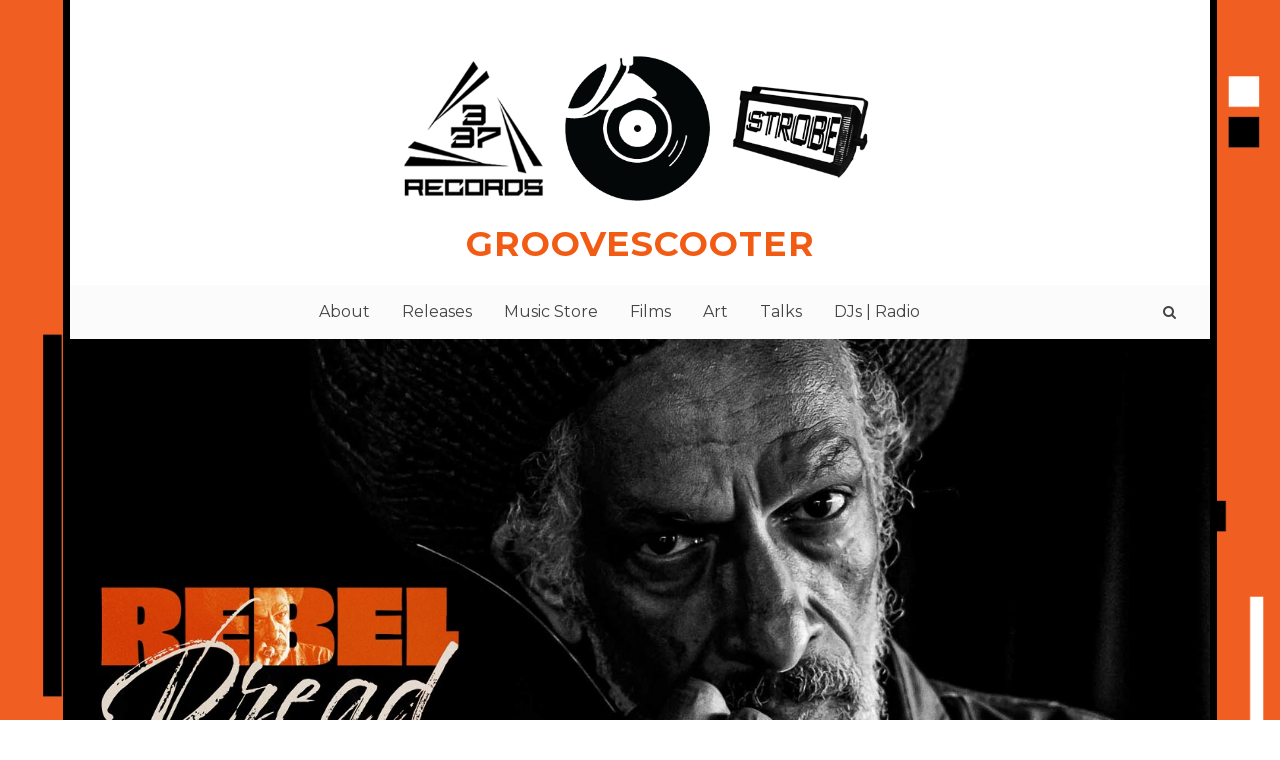

--- FILE ---
content_type: text/html; charset=utf-8
request_url: https://www.youtube-nocookie.com/embed/q0j09mg7IGA?iv_load_policy=3&modestbranding=1&rel=0&autohide=1&playsinline=0&autoplay=0
body_size: 46713
content:
<!DOCTYPE html><html lang="en" dir="ltr" data-cast-api-enabled="true"><head><meta name="viewport" content="width=device-width, initial-scale=1"><script nonce="NTj_863K5bk7S1-Sfm6x7A">if ('undefined' == typeof Symbol || 'undefined' == typeof Symbol.iterator) {delete Array.prototype.entries;}</script><style name="www-roboto" nonce="7u4XtoIZiStSsIPSIBHbTA">@font-face{font-family:'Roboto';font-style:normal;font-weight:400;font-stretch:100%;src:url(//fonts.gstatic.com/s/roboto/v48/KFO7CnqEu92Fr1ME7kSn66aGLdTylUAMa3GUBHMdazTgWw.woff2)format('woff2');unicode-range:U+0460-052F,U+1C80-1C8A,U+20B4,U+2DE0-2DFF,U+A640-A69F,U+FE2E-FE2F;}@font-face{font-family:'Roboto';font-style:normal;font-weight:400;font-stretch:100%;src:url(//fonts.gstatic.com/s/roboto/v48/KFO7CnqEu92Fr1ME7kSn66aGLdTylUAMa3iUBHMdazTgWw.woff2)format('woff2');unicode-range:U+0301,U+0400-045F,U+0490-0491,U+04B0-04B1,U+2116;}@font-face{font-family:'Roboto';font-style:normal;font-weight:400;font-stretch:100%;src:url(//fonts.gstatic.com/s/roboto/v48/KFO7CnqEu92Fr1ME7kSn66aGLdTylUAMa3CUBHMdazTgWw.woff2)format('woff2');unicode-range:U+1F00-1FFF;}@font-face{font-family:'Roboto';font-style:normal;font-weight:400;font-stretch:100%;src:url(//fonts.gstatic.com/s/roboto/v48/KFO7CnqEu92Fr1ME7kSn66aGLdTylUAMa3-UBHMdazTgWw.woff2)format('woff2');unicode-range:U+0370-0377,U+037A-037F,U+0384-038A,U+038C,U+038E-03A1,U+03A3-03FF;}@font-face{font-family:'Roboto';font-style:normal;font-weight:400;font-stretch:100%;src:url(//fonts.gstatic.com/s/roboto/v48/KFO7CnqEu92Fr1ME7kSn66aGLdTylUAMawCUBHMdazTgWw.woff2)format('woff2');unicode-range:U+0302-0303,U+0305,U+0307-0308,U+0310,U+0312,U+0315,U+031A,U+0326-0327,U+032C,U+032F-0330,U+0332-0333,U+0338,U+033A,U+0346,U+034D,U+0391-03A1,U+03A3-03A9,U+03B1-03C9,U+03D1,U+03D5-03D6,U+03F0-03F1,U+03F4-03F5,U+2016-2017,U+2034-2038,U+203C,U+2040,U+2043,U+2047,U+2050,U+2057,U+205F,U+2070-2071,U+2074-208E,U+2090-209C,U+20D0-20DC,U+20E1,U+20E5-20EF,U+2100-2112,U+2114-2115,U+2117-2121,U+2123-214F,U+2190,U+2192,U+2194-21AE,U+21B0-21E5,U+21F1-21F2,U+21F4-2211,U+2213-2214,U+2216-22FF,U+2308-230B,U+2310,U+2319,U+231C-2321,U+2336-237A,U+237C,U+2395,U+239B-23B7,U+23D0,U+23DC-23E1,U+2474-2475,U+25AF,U+25B3,U+25B7,U+25BD,U+25C1,U+25CA,U+25CC,U+25FB,U+266D-266F,U+27C0-27FF,U+2900-2AFF,U+2B0E-2B11,U+2B30-2B4C,U+2BFE,U+3030,U+FF5B,U+FF5D,U+1D400-1D7FF,U+1EE00-1EEFF;}@font-face{font-family:'Roboto';font-style:normal;font-weight:400;font-stretch:100%;src:url(//fonts.gstatic.com/s/roboto/v48/KFO7CnqEu92Fr1ME7kSn66aGLdTylUAMaxKUBHMdazTgWw.woff2)format('woff2');unicode-range:U+0001-000C,U+000E-001F,U+007F-009F,U+20DD-20E0,U+20E2-20E4,U+2150-218F,U+2190,U+2192,U+2194-2199,U+21AF,U+21E6-21F0,U+21F3,U+2218-2219,U+2299,U+22C4-22C6,U+2300-243F,U+2440-244A,U+2460-24FF,U+25A0-27BF,U+2800-28FF,U+2921-2922,U+2981,U+29BF,U+29EB,U+2B00-2BFF,U+4DC0-4DFF,U+FFF9-FFFB,U+10140-1018E,U+10190-1019C,U+101A0,U+101D0-101FD,U+102E0-102FB,U+10E60-10E7E,U+1D2C0-1D2D3,U+1D2E0-1D37F,U+1F000-1F0FF,U+1F100-1F1AD,U+1F1E6-1F1FF,U+1F30D-1F30F,U+1F315,U+1F31C,U+1F31E,U+1F320-1F32C,U+1F336,U+1F378,U+1F37D,U+1F382,U+1F393-1F39F,U+1F3A7-1F3A8,U+1F3AC-1F3AF,U+1F3C2,U+1F3C4-1F3C6,U+1F3CA-1F3CE,U+1F3D4-1F3E0,U+1F3ED,U+1F3F1-1F3F3,U+1F3F5-1F3F7,U+1F408,U+1F415,U+1F41F,U+1F426,U+1F43F,U+1F441-1F442,U+1F444,U+1F446-1F449,U+1F44C-1F44E,U+1F453,U+1F46A,U+1F47D,U+1F4A3,U+1F4B0,U+1F4B3,U+1F4B9,U+1F4BB,U+1F4BF,U+1F4C8-1F4CB,U+1F4D6,U+1F4DA,U+1F4DF,U+1F4E3-1F4E6,U+1F4EA-1F4ED,U+1F4F7,U+1F4F9-1F4FB,U+1F4FD-1F4FE,U+1F503,U+1F507-1F50B,U+1F50D,U+1F512-1F513,U+1F53E-1F54A,U+1F54F-1F5FA,U+1F610,U+1F650-1F67F,U+1F687,U+1F68D,U+1F691,U+1F694,U+1F698,U+1F6AD,U+1F6B2,U+1F6B9-1F6BA,U+1F6BC,U+1F6C6-1F6CF,U+1F6D3-1F6D7,U+1F6E0-1F6EA,U+1F6F0-1F6F3,U+1F6F7-1F6FC,U+1F700-1F7FF,U+1F800-1F80B,U+1F810-1F847,U+1F850-1F859,U+1F860-1F887,U+1F890-1F8AD,U+1F8B0-1F8BB,U+1F8C0-1F8C1,U+1F900-1F90B,U+1F93B,U+1F946,U+1F984,U+1F996,U+1F9E9,U+1FA00-1FA6F,U+1FA70-1FA7C,U+1FA80-1FA89,U+1FA8F-1FAC6,U+1FACE-1FADC,U+1FADF-1FAE9,U+1FAF0-1FAF8,U+1FB00-1FBFF;}@font-face{font-family:'Roboto';font-style:normal;font-weight:400;font-stretch:100%;src:url(//fonts.gstatic.com/s/roboto/v48/KFO7CnqEu92Fr1ME7kSn66aGLdTylUAMa3OUBHMdazTgWw.woff2)format('woff2');unicode-range:U+0102-0103,U+0110-0111,U+0128-0129,U+0168-0169,U+01A0-01A1,U+01AF-01B0,U+0300-0301,U+0303-0304,U+0308-0309,U+0323,U+0329,U+1EA0-1EF9,U+20AB;}@font-face{font-family:'Roboto';font-style:normal;font-weight:400;font-stretch:100%;src:url(//fonts.gstatic.com/s/roboto/v48/KFO7CnqEu92Fr1ME7kSn66aGLdTylUAMa3KUBHMdazTgWw.woff2)format('woff2');unicode-range:U+0100-02BA,U+02BD-02C5,U+02C7-02CC,U+02CE-02D7,U+02DD-02FF,U+0304,U+0308,U+0329,U+1D00-1DBF,U+1E00-1E9F,U+1EF2-1EFF,U+2020,U+20A0-20AB,U+20AD-20C0,U+2113,U+2C60-2C7F,U+A720-A7FF;}@font-face{font-family:'Roboto';font-style:normal;font-weight:400;font-stretch:100%;src:url(//fonts.gstatic.com/s/roboto/v48/KFO7CnqEu92Fr1ME7kSn66aGLdTylUAMa3yUBHMdazQ.woff2)format('woff2');unicode-range:U+0000-00FF,U+0131,U+0152-0153,U+02BB-02BC,U+02C6,U+02DA,U+02DC,U+0304,U+0308,U+0329,U+2000-206F,U+20AC,U+2122,U+2191,U+2193,U+2212,U+2215,U+FEFF,U+FFFD;}@font-face{font-family:'Roboto';font-style:normal;font-weight:500;font-stretch:100%;src:url(//fonts.gstatic.com/s/roboto/v48/KFO7CnqEu92Fr1ME7kSn66aGLdTylUAMa3GUBHMdazTgWw.woff2)format('woff2');unicode-range:U+0460-052F,U+1C80-1C8A,U+20B4,U+2DE0-2DFF,U+A640-A69F,U+FE2E-FE2F;}@font-face{font-family:'Roboto';font-style:normal;font-weight:500;font-stretch:100%;src:url(//fonts.gstatic.com/s/roboto/v48/KFO7CnqEu92Fr1ME7kSn66aGLdTylUAMa3iUBHMdazTgWw.woff2)format('woff2');unicode-range:U+0301,U+0400-045F,U+0490-0491,U+04B0-04B1,U+2116;}@font-face{font-family:'Roboto';font-style:normal;font-weight:500;font-stretch:100%;src:url(//fonts.gstatic.com/s/roboto/v48/KFO7CnqEu92Fr1ME7kSn66aGLdTylUAMa3CUBHMdazTgWw.woff2)format('woff2');unicode-range:U+1F00-1FFF;}@font-face{font-family:'Roboto';font-style:normal;font-weight:500;font-stretch:100%;src:url(//fonts.gstatic.com/s/roboto/v48/KFO7CnqEu92Fr1ME7kSn66aGLdTylUAMa3-UBHMdazTgWw.woff2)format('woff2');unicode-range:U+0370-0377,U+037A-037F,U+0384-038A,U+038C,U+038E-03A1,U+03A3-03FF;}@font-face{font-family:'Roboto';font-style:normal;font-weight:500;font-stretch:100%;src:url(//fonts.gstatic.com/s/roboto/v48/KFO7CnqEu92Fr1ME7kSn66aGLdTylUAMawCUBHMdazTgWw.woff2)format('woff2');unicode-range:U+0302-0303,U+0305,U+0307-0308,U+0310,U+0312,U+0315,U+031A,U+0326-0327,U+032C,U+032F-0330,U+0332-0333,U+0338,U+033A,U+0346,U+034D,U+0391-03A1,U+03A3-03A9,U+03B1-03C9,U+03D1,U+03D5-03D6,U+03F0-03F1,U+03F4-03F5,U+2016-2017,U+2034-2038,U+203C,U+2040,U+2043,U+2047,U+2050,U+2057,U+205F,U+2070-2071,U+2074-208E,U+2090-209C,U+20D0-20DC,U+20E1,U+20E5-20EF,U+2100-2112,U+2114-2115,U+2117-2121,U+2123-214F,U+2190,U+2192,U+2194-21AE,U+21B0-21E5,U+21F1-21F2,U+21F4-2211,U+2213-2214,U+2216-22FF,U+2308-230B,U+2310,U+2319,U+231C-2321,U+2336-237A,U+237C,U+2395,U+239B-23B7,U+23D0,U+23DC-23E1,U+2474-2475,U+25AF,U+25B3,U+25B7,U+25BD,U+25C1,U+25CA,U+25CC,U+25FB,U+266D-266F,U+27C0-27FF,U+2900-2AFF,U+2B0E-2B11,U+2B30-2B4C,U+2BFE,U+3030,U+FF5B,U+FF5D,U+1D400-1D7FF,U+1EE00-1EEFF;}@font-face{font-family:'Roboto';font-style:normal;font-weight:500;font-stretch:100%;src:url(//fonts.gstatic.com/s/roboto/v48/KFO7CnqEu92Fr1ME7kSn66aGLdTylUAMaxKUBHMdazTgWw.woff2)format('woff2');unicode-range:U+0001-000C,U+000E-001F,U+007F-009F,U+20DD-20E0,U+20E2-20E4,U+2150-218F,U+2190,U+2192,U+2194-2199,U+21AF,U+21E6-21F0,U+21F3,U+2218-2219,U+2299,U+22C4-22C6,U+2300-243F,U+2440-244A,U+2460-24FF,U+25A0-27BF,U+2800-28FF,U+2921-2922,U+2981,U+29BF,U+29EB,U+2B00-2BFF,U+4DC0-4DFF,U+FFF9-FFFB,U+10140-1018E,U+10190-1019C,U+101A0,U+101D0-101FD,U+102E0-102FB,U+10E60-10E7E,U+1D2C0-1D2D3,U+1D2E0-1D37F,U+1F000-1F0FF,U+1F100-1F1AD,U+1F1E6-1F1FF,U+1F30D-1F30F,U+1F315,U+1F31C,U+1F31E,U+1F320-1F32C,U+1F336,U+1F378,U+1F37D,U+1F382,U+1F393-1F39F,U+1F3A7-1F3A8,U+1F3AC-1F3AF,U+1F3C2,U+1F3C4-1F3C6,U+1F3CA-1F3CE,U+1F3D4-1F3E0,U+1F3ED,U+1F3F1-1F3F3,U+1F3F5-1F3F7,U+1F408,U+1F415,U+1F41F,U+1F426,U+1F43F,U+1F441-1F442,U+1F444,U+1F446-1F449,U+1F44C-1F44E,U+1F453,U+1F46A,U+1F47D,U+1F4A3,U+1F4B0,U+1F4B3,U+1F4B9,U+1F4BB,U+1F4BF,U+1F4C8-1F4CB,U+1F4D6,U+1F4DA,U+1F4DF,U+1F4E3-1F4E6,U+1F4EA-1F4ED,U+1F4F7,U+1F4F9-1F4FB,U+1F4FD-1F4FE,U+1F503,U+1F507-1F50B,U+1F50D,U+1F512-1F513,U+1F53E-1F54A,U+1F54F-1F5FA,U+1F610,U+1F650-1F67F,U+1F687,U+1F68D,U+1F691,U+1F694,U+1F698,U+1F6AD,U+1F6B2,U+1F6B9-1F6BA,U+1F6BC,U+1F6C6-1F6CF,U+1F6D3-1F6D7,U+1F6E0-1F6EA,U+1F6F0-1F6F3,U+1F6F7-1F6FC,U+1F700-1F7FF,U+1F800-1F80B,U+1F810-1F847,U+1F850-1F859,U+1F860-1F887,U+1F890-1F8AD,U+1F8B0-1F8BB,U+1F8C0-1F8C1,U+1F900-1F90B,U+1F93B,U+1F946,U+1F984,U+1F996,U+1F9E9,U+1FA00-1FA6F,U+1FA70-1FA7C,U+1FA80-1FA89,U+1FA8F-1FAC6,U+1FACE-1FADC,U+1FADF-1FAE9,U+1FAF0-1FAF8,U+1FB00-1FBFF;}@font-face{font-family:'Roboto';font-style:normal;font-weight:500;font-stretch:100%;src:url(//fonts.gstatic.com/s/roboto/v48/KFO7CnqEu92Fr1ME7kSn66aGLdTylUAMa3OUBHMdazTgWw.woff2)format('woff2');unicode-range:U+0102-0103,U+0110-0111,U+0128-0129,U+0168-0169,U+01A0-01A1,U+01AF-01B0,U+0300-0301,U+0303-0304,U+0308-0309,U+0323,U+0329,U+1EA0-1EF9,U+20AB;}@font-face{font-family:'Roboto';font-style:normal;font-weight:500;font-stretch:100%;src:url(//fonts.gstatic.com/s/roboto/v48/KFO7CnqEu92Fr1ME7kSn66aGLdTylUAMa3KUBHMdazTgWw.woff2)format('woff2');unicode-range:U+0100-02BA,U+02BD-02C5,U+02C7-02CC,U+02CE-02D7,U+02DD-02FF,U+0304,U+0308,U+0329,U+1D00-1DBF,U+1E00-1E9F,U+1EF2-1EFF,U+2020,U+20A0-20AB,U+20AD-20C0,U+2113,U+2C60-2C7F,U+A720-A7FF;}@font-face{font-family:'Roboto';font-style:normal;font-weight:500;font-stretch:100%;src:url(//fonts.gstatic.com/s/roboto/v48/KFO7CnqEu92Fr1ME7kSn66aGLdTylUAMa3yUBHMdazQ.woff2)format('woff2');unicode-range:U+0000-00FF,U+0131,U+0152-0153,U+02BB-02BC,U+02C6,U+02DA,U+02DC,U+0304,U+0308,U+0329,U+2000-206F,U+20AC,U+2122,U+2191,U+2193,U+2212,U+2215,U+FEFF,U+FFFD;}</style><script name="www-roboto" nonce="NTj_863K5bk7S1-Sfm6x7A">if (document.fonts && document.fonts.load) {document.fonts.load("400 10pt Roboto", "E"); document.fonts.load("500 10pt Roboto", "E");}</script><link rel="stylesheet" href="/s/player/c9168c90/www-player.css" name="www-player" nonce="7u4XtoIZiStSsIPSIBHbTA"><style nonce="7u4XtoIZiStSsIPSIBHbTA">html {overflow: hidden;}body {font: 12px Roboto, Arial, sans-serif; background-color: #000; color: #fff; height: 100%; width: 100%; overflow: hidden; position: absolute; margin: 0; padding: 0;}#player {width: 100%; height: 100%;}h1 {text-align: center; color: #fff;}h3 {margin-top: 6px; margin-bottom: 3px;}.player-unavailable {position: absolute; top: 0; left: 0; right: 0; bottom: 0; padding: 25px; font-size: 13px; background: url(/img/meh7.png) 50% 65% no-repeat;}.player-unavailable .message {text-align: left; margin: 0 -5px 15px; padding: 0 5px 14px; border-bottom: 1px solid #888; font-size: 19px; font-weight: normal;}.player-unavailable a {color: #167ac6; text-decoration: none;}</style><script nonce="NTj_863K5bk7S1-Sfm6x7A">var ytcsi={gt:function(n){n=(n||"")+"data_";return ytcsi[n]||(ytcsi[n]={tick:{},info:{},gel:{preLoggedGelInfos:[]}})},now:window.performance&&window.performance.timing&&window.performance.now&&window.performance.timing.navigationStart?function(){return window.performance.timing.navigationStart+window.performance.now()}:function(){return(new Date).getTime()},tick:function(l,t,n){var ticks=ytcsi.gt(n).tick;var v=t||ytcsi.now();if(ticks[l]){ticks["_"+l]=ticks["_"+l]||[ticks[l]];ticks["_"+l].push(v)}ticks[l]=
v},info:function(k,v,n){ytcsi.gt(n).info[k]=v},infoGel:function(p,n){ytcsi.gt(n).gel.preLoggedGelInfos.push(p)},setStart:function(t,n){ytcsi.tick("_start",t,n)}};
(function(w,d){function isGecko(){if(!w.navigator)return false;try{if(w.navigator.userAgentData&&w.navigator.userAgentData.brands&&w.navigator.userAgentData.brands.length){var brands=w.navigator.userAgentData.brands;var i=0;for(;i<brands.length;i++)if(brands[i]&&brands[i].brand==="Firefox")return true;return false}}catch(e){setTimeout(function(){throw e;})}if(!w.navigator.userAgent)return false;var ua=w.navigator.userAgent;return ua.indexOf("Gecko")>0&&ua.toLowerCase().indexOf("webkit")<0&&ua.indexOf("Edge")<
0&&ua.indexOf("Trident")<0&&ua.indexOf("MSIE")<0}ytcsi.setStart(w.performance?w.performance.timing.responseStart:null);var isPrerender=(d.visibilityState||d.webkitVisibilityState)=="prerender";var vName=!d.visibilityState&&d.webkitVisibilityState?"webkitvisibilitychange":"visibilitychange";if(isPrerender){var startTick=function(){ytcsi.setStart();d.removeEventListener(vName,startTick)};d.addEventListener(vName,startTick,false)}if(d.addEventListener)d.addEventListener(vName,function(){ytcsi.tick("vc")},
false);if(isGecko()){var isHidden=(d.visibilityState||d.webkitVisibilityState)=="hidden";if(isHidden)ytcsi.tick("vc")}var slt=function(el,t){setTimeout(function(){var n=ytcsi.now();el.loadTime=n;if(el.slt)el.slt()},t)};w.__ytRIL=function(el){if(!el.getAttribute("data-thumb"))if(w.requestAnimationFrame)w.requestAnimationFrame(function(){slt(el,0)});else slt(el,16)}})(window,document);
</script><script nonce="NTj_863K5bk7S1-Sfm6x7A">var ytcfg={d:function(){return window.yt&&yt.config_||ytcfg.data_||(ytcfg.data_={})},get:function(k,o){return k in ytcfg.d()?ytcfg.d()[k]:o},set:function(){var a=arguments;if(a.length>1)ytcfg.d()[a[0]]=a[1];else{var k;for(k in a[0])ytcfg.d()[k]=a[0][k]}}};
ytcfg.set({"CLIENT_CANARY_STATE":"none","DEVICE":"cbr\u003dChrome\u0026cbrand\u003dapple\u0026cbrver\u003d131.0.0.0\u0026ceng\u003dWebKit\u0026cengver\u003d537.36\u0026cos\u003dMacintosh\u0026cosver\u003d10_15_7\u0026cplatform\u003dDESKTOP","EVENT_ID":"iXt0aZPHHsqllu8P_aG-0Qg","EXPERIMENT_FLAGS":{"ab_det_apm":true,"ab_det_el_h":true,"ab_det_em_inj":true,"ab_l_sig_st":true,"ab_l_sig_st_e":true,"action_companion_center_align_description":true,"allow_skip_networkless":true,"always_send_and_write":true,"att_web_record_metrics":true,"attmusi":true,"c3_enable_button_impression_logging":true,"c3_watch_page_component":true,"cancel_pending_navs":true,"clean_up_manual_attribution_header":true,"config_age_report_killswitch":true,"cow_optimize_idom_compat":true,"csi_on_gel":true,"delhi_mweb_colorful_sd":true,"delhi_mweb_colorful_sd_v2":true,"deprecate_pair_servlet_enabled":true,"desktop_sparkles_light_cta_button":true,"disable_cached_masthead_data":true,"disable_child_node_auto_formatted_strings":true,"disable_log_to_visitor_layer":true,"disable_pacf_logging_for_memory_limited_tv":true,"embeds_enable_eid_enforcement_for_youtube":true,"embeds_enable_info_panel_dismissal":true,"embeds_enable_pfp_always_unbranded":true,"embeds_muted_autoplay_sound_fix":true,"embeds_serve_es6_client":true,"embeds_web_nwl_disable_nocookie":true,"embeds_web_updated_shorts_definition_fix":true,"enable_active_view_display_ad_renderer_web_home":true,"enable_ad_disclosure_banner_a11y_fix":true,"enable_client_sli_logging":true,"enable_client_streamz_web":true,"enable_client_ve_spec":true,"enable_cloud_save_error_popup_after_retry":true,"enable_dai_sdf_h5_preroll":true,"enable_datasync_id_header_in_web_vss_pings":true,"enable_default_mono_cta_migration_web_client":true,"enable_docked_chat_messages":true,"enable_drop_shadow_experiment":true,"enable_entity_store_from_dependency_injection":true,"enable_inline_muted_playback_on_web_search":true,"enable_inline_muted_playback_on_web_search_for_vdc":true,"enable_inline_muted_playback_on_web_search_for_vdcb":true,"enable_is_mini_app_page_active_bugfix":true,"enable_logging_first_user_action_after_game_ready":true,"enable_ltc_param_fetch_from_innertube":true,"enable_masthead_mweb_padding_fix":true,"enable_menu_renderer_button_in_mweb_hclr":true,"enable_mini_app_command_handler_mweb_fix":true,"enable_mini_guide_downloads_item":true,"enable_mixed_direction_formatted_strings":true,"enable_mweb_new_caption_language_picker":true,"enable_names_handles_account_switcher":true,"enable_network_request_logging_on_game_events":true,"enable_new_paid_product_placement":true,"enable_open_in_new_tab_icon_for_short_dr_for_desktop_search":true,"enable_open_yt_content":true,"enable_origin_query_parameter_bugfix":true,"enable_pause_ads_on_ytv_html5":true,"enable_payments_purchase_manager":true,"enable_pdp_icon_prefetch":true,"enable_pl_r_si_fa":true,"enable_place_pivot_url":true,"enable_pv_screen_modern_text":true,"enable_removing_navbar_title_on_hashtag_page_mweb":true,"enable_rta_manager":true,"enable_sdf_companion_h5":true,"enable_sdf_dai_h5_midroll":true,"enable_sdf_h5_endemic_mid_post_roll":true,"enable_sdf_on_h5_unplugged_vod_midroll":true,"enable_sdf_shorts_player_bytes_h5":true,"enable_sending_unwrapped_game_audio_as_serialized_metadata":true,"enable_sfv_effect_pivot_url":true,"enable_shorts_new_carousel":true,"enable_skip_ad_guidance_prompt":true,"enable_skippable_ads_for_unplugged_ad_pod":true,"enable_smearing_expansion_dai":true,"enable_time_out_messages":true,"enable_timeline_view_modern_transcript_fe":true,"enable_video_display_compact_button_group_for_desktop_search":true,"enable_web_delhi_icons":true,"enable_web_home_top_landscape_image_layout_level_click":true,"enable_web_tiered_gel":true,"enable_window_constrained_buy_flow_dialog":true,"enable_wiz_queue_effect_and_on_init_initial_runs":true,"enable_ypc_spinners":true,"enable_yt_ata_iframe_authuser":true,"export_networkless_options":true,"export_player_version_to_ytconfig":true,"fill_single_video_with_notify_to_lasr":true,"fix_ad_miniplayer_controls_rendering":true,"fix_ads_tracking_for_swf_config_deprecation_mweb":true,"h5_companion_enable_adcpn_macro_substitution_for_click_pings":true,"h5_inplayer_enable_adcpn_macro_substitution_for_click_pings":true,"h5_reset_cache_and_filter_before_update_masthead":true,"hide_channel_creation_title_for_mweb":true,"high_ccv_client_side_caching_h5":true,"html5_log_trigger_events_with_debug_data":true,"html5_ssdai_enable_media_end_cue_range":true,"il_attach_cache_limit":true,"il_use_view_model_logging_context":true,"is_browser_support_for_webcam_streaming":true,"json_condensed_response":true,"kev_adb_pg":true,"kevlar_gel_error_routing":true,"kevlar_watch_cinematics":true,"live_chat_enable_controller_extraction":true,"live_chat_enable_rta_manager":true,"log_click_with_layer_from_element_in_command_handler":true,"mdx_enable_privacy_disclosure_ui":true,"mdx_load_cast_api_bootstrap_script":true,"medium_progress_bar_modification":true,"migrate_remaining_web_ad_badges_to_innertube":true,"mobile_account_menu_refresh":true,"mweb_account_linking_noapp":true,"mweb_after_render_to_scheduler":true,"mweb_allow_modern_search_suggest_behavior":true,"mweb_animated_actions":true,"mweb_app_upsell_button_direct_to_app":true,"mweb_c3_enable_adaptive_signals":true,"mweb_c3_library_page_enable_recent_shelf":true,"mweb_c3_remove_web_navigation_endpoint_data":true,"mweb_c3_use_canonical_from_player_response":true,"mweb_cinematic_watch":true,"mweb_command_handler":true,"mweb_delay_watch_initial_data":true,"mweb_disable_searchbar_scroll":true,"mweb_enable_fine_scrubbing_for_recs":true,"mweb_enable_keto_batch_player_fullscreen":true,"mweb_enable_keto_batch_player_progress_bar":true,"mweb_enable_keto_batch_player_tooltips":true,"mweb_enable_lockup_view_model_for_ucp":true,"mweb_enable_mix_panel_title_metadata":true,"mweb_enable_more_drawer":true,"mweb_enable_optional_fullscreen_landscape_locking":true,"mweb_enable_overlay_touch_manager":true,"mweb_enable_premium_carve_out_fix":true,"mweb_enable_refresh_detection":true,"mweb_enable_search_imp":true,"mweb_enable_shorts_pivot_button":true,"mweb_enable_shorts_video_preload":true,"mweb_enable_skippables_on_jio_phone":true,"mweb_enable_two_line_title_on_shorts":true,"mweb_enable_varispeed_controller":true,"mweb_enable_watch_feed_infinite_scroll":true,"mweb_enable_wrapped_unplugged_pause_membership_dialog_renderer":true,"mweb_fix_monitor_visibility_after_render":true,"mweb_force_ios_fallback_to_native_control":true,"mweb_fp_auto_fullscreen":true,"mweb_fullscreen_controls":true,"mweb_fullscreen_controls_action_buttons":true,"mweb_fullscreen_watch_system":true,"mweb_home_reactive_shorts":true,"mweb_innertube_search_command":true,"mweb_kaios_enable_autoplay_switch_view_model":true,"mweb_lang_in_html":true,"mweb_like_button_synced_with_entities":true,"mweb_logo_use_home_page_ve":true,"mweb_native_control_in_faux_fullscreen_shared":true,"mweb_player_control_on_hover":true,"mweb_player_delhi_dtts":true,"mweb_player_settings_use_bottom_sheet":true,"mweb_player_show_previous_next_buttons_in_playlist":true,"mweb_player_skip_no_op_state_changes":true,"mweb_player_user_select_none":true,"mweb_playlist_engagement_panel":true,"mweb_progress_bar_seek_on_mouse_click":true,"mweb_pull_2_full":true,"mweb_pull_2_full_enable_touch_handlers":true,"mweb_schedule_warm_watch_response":true,"mweb_searchbox_legacy_navigation":true,"mweb_see_fewer_shorts":true,"mweb_shorts_comments_panel_id_change":true,"mweb_shorts_early_continuation":true,"mweb_show_ios_smart_banner":true,"mweb_show_sign_in_button_from_header":true,"mweb_use_server_url_on_startup":true,"mweb_watch_captions_enable_auto_translate":true,"mweb_watch_captions_set_default_size":true,"mweb_watch_stop_scheduler_on_player_response":true,"mweb_watchfeed_big_thumbnails":true,"mweb_yt_searchbox":true,"networkless_logging":true,"no_client_ve_attach_unless_shown":true,"pageid_as_header_web":true,"playback_settings_use_switch_menu":true,"player_controls_autonav_fix":true,"player_controls_skip_double_signal_update":true,"polymer_bad_build_labels":true,"polymer_verifiy_app_state":true,"qoe_send_and_write":true,"remove_chevron_from_ad_disclosure_banner_h5":true,"remove_masthead_channel_banner_on_refresh":true,"remove_slot_id_exited_trigger_for_dai_in_player_slot_expire":true,"replace_client_url_parsing_with_server_signal":true,"service_worker_enabled":true,"service_worker_push_enabled":true,"service_worker_push_home_page_prompt":true,"service_worker_push_watch_page_prompt":true,"shell_load_gcf":true,"shorten_initial_gel_batch_timeout":true,"should_use_yt_voice_endpoint_in_kaios":true,"smarter_ve_dedupping":true,"speedmaster_no_seek":true,"stop_handling_click_for_non_rendering_overlay_layout":true,"suppress_error_204_logging":true,"synced_panel_scrolling_controller":true,"use_event_time_ms_header":true,"use_fifo_for_networkless":true,"use_request_time_ms_header":true,"use_session_based_sampling":true,"use_thumbnail_overlay_time_status_renderer_for_live_badge":true,"vss_final_ping_send_and_write":true,"vss_playback_use_send_and_write":true,"web_adaptive_repeat_ase":true,"web_always_load_chat_support":true,"web_animated_like":true,"web_api_url":true,"web_attributed_string_deep_equal_bugfix":true,"web_autonav_allow_off_by_default":true,"web_button_vm_refactor_disabled":true,"web_c3_log_app_init_finish":true,"web_csi_action_sampling_enabled":true,"web_dedupe_ve_grafting":true,"web_disable_backdrop_filter":true,"web_enable_ab_rsp_cl":true,"web_enable_course_icon_update":true,"web_enable_error_204":true,"web_fix_segmented_like_dislike_undefined":true,"web_gcf_hashes_innertube":true,"web_gel_timeout_cap":true,"web_metadata_carousel_elref_bugfix":true,"web_parent_target_for_sheets":true,"web_persist_server_autonav_state_on_client":true,"web_playback_associated_log_ctt":true,"web_playback_associated_ve":true,"web_prefetch_preload_video":true,"web_progress_bar_draggable":true,"web_resizable_advertiser_banner_on_masthead_safari_fix":true,"web_shorts_just_watched_on_channel_and_pivot_study":true,"web_shorts_just_watched_overlay":true,"web_update_panel_visibility_logging_fix":true,"web_video_attribute_view_model_a11y_fix":true,"web_watch_controls_state_signals":true,"web_wiz_attributed_string":true,"webfe_mweb_watch_microdata":true,"webfe_watch_shorts_canonical_url_fix":true,"webpo_exit_on_net_err":true,"wiz_diff_overwritable":true,"woffle_used_state_report":true,"wpo_gel_strz":true,"H5_async_logging_delay_ms":30000.0,"attention_logging_scroll_throttle":500.0,"autoplay_pause_by_lact_sampling_fraction":0.0,"cinematic_watch_effect_opacity":0.4,"log_window_onerror_fraction":0.1,"speedmaster_playback_rate":2.0,"tv_pacf_logging_sample_rate":0.01,"web_attention_logging_scroll_throttle":500.0,"web_load_prediction_threshold":0.1,"web_navigation_prediction_threshold":0.1,"web_pbj_log_warning_rate":0.0,"web_system_health_fraction":0.01,"ytidb_transaction_ended_event_rate_limit":0.02,"active_time_update_interval_ms":10000,"att_init_delay":500,"autoplay_pause_by_lact_sec":0,"botguard_async_snapshot_timeout_ms":3000,"check_navigator_accuracy_timeout_ms":0,"cinematic_watch_css_filter_blur_strength":40,"cinematic_watch_fade_out_duration":500,"close_webview_delay_ms":100,"cloud_save_game_data_rate_limit_ms":3000,"compression_disable_point":10,"custom_active_view_tos_timeout_ms":3600000,"embeds_widget_poll_interval_ms":0,"gel_min_batch_size":3,"gel_queue_timeout_max_ms":60000,"get_async_timeout_ms":60000,"hide_cta_for_home_web_video_ads_animate_in_time":2,"html5_byterate_soft_cap":0,"initial_gel_batch_timeout":2000,"max_body_size_to_compress":500000,"max_prefetch_window_sec_for_livestream_optimization":10,"min_prefetch_offset_sec_for_livestream_optimization":20,"mini_app_container_iframe_src_update_delay_ms":0,"multiple_preview_news_duration_time":11000,"mweb_c3_toast_duration_ms":5000,"mweb_deep_link_fallback_timeout_ms":10000,"mweb_delay_response_received_actions":100,"mweb_fp_dpad_rate_limit_ms":0,"mweb_fp_dpad_watch_title_clamp_lines":0,"mweb_history_manager_cache_size":100,"mweb_ios_fullscreen_playback_transition_delay_ms":500,"mweb_ios_fullscreen_system_pause_epilson_ms":0,"mweb_override_response_store_expiration_ms":0,"mweb_shorts_early_continuation_trigger_threshold":4,"mweb_w2w_max_age_seconds":0,"mweb_watch_captions_default_size":2,"neon_dark_launch_gradient_count":0,"network_polling_interval":30000,"play_click_interval_ms":30000,"play_ping_interval_ms":10000,"prefetch_comments_ms_after_video":0,"send_config_hash_timer":0,"service_worker_push_logged_out_prompt_watches":-1,"service_worker_push_prompt_cap":-1,"service_worker_push_prompt_delay_microseconds":3888000000000,"slow_compressions_before_abandon_count":4,"speedmaster_cancellation_movement_dp":10,"speedmaster_touch_activation_ms":500,"web_attention_logging_throttle":500,"web_foreground_heartbeat_interval_ms":28000,"web_gel_debounce_ms":10000,"web_logging_max_batch":100,"web_max_tracing_events":50,"web_tracing_session_replay":0,"wil_icon_max_concurrent_fetches":9999,"ytidb_remake_db_retries":3,"ytidb_reopen_db_retries":3,"WebClientReleaseProcessCritical__youtube_embeds_client_version_override":"","WebClientReleaseProcessCritical__youtube_embeds_web_client_version_override":"","WebClientReleaseProcessCritical__youtube_mweb_client_version_override":"","debug_forced_internalcountrycode":"","embeds_web_synth_ch_headers_banned_urls_regex":"","enable_web_media_service":"DISABLED","il_payload_scraping":"","live_chat_unicode_emoji_json_url":"https://www.gstatic.com/youtube/img/emojis/emojis-svg-9.json","mweb_deep_link_feature_tag_suffix":"11268432","mweb_enable_shorts_innertube_player_prefetch_trigger":"NONE","mweb_fp_dpad":"home,search,browse,channel,create_channel,experiments,settings,trending,oops,404,paid_memberships,sponsorship,premium,shorts","mweb_fp_dpad_linear_navigation":"","mweb_fp_dpad_linear_navigation_visitor":"","mweb_fp_dpad_visitor":"","mweb_preload_video_by_player_vars":"","place_pivot_triggering_container_alternate":"","place_pivot_triggering_counterfactual_container_alternate":"","service_worker_push_force_notification_prompt_tag":"1","service_worker_scope":"/","suggest_exp_str":"","web_client_version_override":"","kevlar_command_handler_command_banlist":[],"mini_app_ids_without_game_ready":["UgkxHHtsak1SC8mRGHMZewc4HzeAY3yhPPmJ","Ugkx7OgzFqE6z_5Mtf4YsotGfQNII1DF_RBm"],"web_op_signal_type_banlist":[],"web_tracing_enabled_spans":["event","command"]},"GAPI_HINT_PARAMS":"m;/_/scs/abc-static/_/js/k\u003dgapi.gapi.en.FZb77tO2YW4.O/d\u003d1/rs\u003dAHpOoo8lqavmo6ayfVxZovyDiP6g3TOVSQ/m\u003d__features__","GAPI_HOST":"https://apis.google.com","GAPI_LOCALE":"en_US","GL":"US","HL":"en","HTML_DIR":"ltr","HTML_LANG":"en","INNERTUBE_API_KEY":"AIzaSyAO_FJ2SlqU8Q4STEHLGCilw_Y9_11qcW8","INNERTUBE_API_VERSION":"v1","INNERTUBE_CLIENT_NAME":"WEB_EMBEDDED_PLAYER","INNERTUBE_CLIENT_VERSION":"1.20260122.10.00","INNERTUBE_CONTEXT":{"client":{"hl":"en","gl":"US","remoteHost":"3.145.148.94","deviceMake":"Apple","deviceModel":"","visitorData":"[base64]%3D%3D","userAgent":"Mozilla/5.0 (Macintosh; Intel Mac OS X 10_15_7) AppleWebKit/537.36 (KHTML, like Gecko) Chrome/131.0.0.0 Safari/537.36; ClaudeBot/1.0; +claudebot@anthropic.com),gzip(gfe)","clientName":"WEB_EMBEDDED_PLAYER","clientVersion":"1.20260122.10.00","osName":"Macintosh","osVersion":"10_15_7","originalUrl":"https://www.youtube-nocookie.com/embed/q0j09mg7IGA?iv_load_policy\u003d3\u0026modestbranding\u003d1\u0026rel\u003d0\u0026autohide\u003d1\u0026playsinline\u003d0\u0026autoplay\u003d0","platform":"DESKTOP","clientFormFactor":"UNKNOWN_FORM_FACTOR","configInfo":{"appInstallData":"[base64]"},"browserName":"Chrome","browserVersion":"131.0.0.0","acceptHeader":"text/html,application/xhtml+xml,application/xml;q\u003d0.9,image/webp,image/apng,*/*;q\u003d0.8,application/signed-exchange;v\u003db3;q\u003d0.9","deviceExperimentId":"ChxOelU1T0Rnek5ETXdNVEl3TlRJek16RXlNQT09EIn30csGGIn30csG","rolloutToken":"CNyIr9aRgYuUIBDQupuQ2qOSAxjQupuQ2qOSAw%3D%3D"},"user":{"lockedSafetyMode":false},"request":{"useSsl":true},"clickTracking":{"clickTrackingParams":"IhMI06+bkNqjkgMVypLlBx39kC+K"},"thirdParty":{"embeddedPlayerContext":{"embeddedPlayerEncryptedContext":"AD5ZzFSWsfq_sD0kmfJBrw3FNhgYD_Iif-7p2MKXO188XYNBULNJH-2tUS-ekMCkgwUhJCgepeNwYk-WA7N_J1KfePdVuVKEQeifJjmECDLb-bx0mUFgGgqZgSqXra_QuJneITFxx1E","ancestorOriginsSupported":false}}},"INNERTUBE_CONTEXT_CLIENT_NAME":56,"INNERTUBE_CONTEXT_CLIENT_VERSION":"1.20260122.10.00","INNERTUBE_CONTEXT_GL":"US","INNERTUBE_CONTEXT_HL":"en","LATEST_ECATCHER_SERVICE_TRACKING_PARAMS":{"client.name":"WEB_EMBEDDED_PLAYER","client.jsfeat":"2021"},"LOGGED_IN":false,"PAGE_BUILD_LABEL":"youtube.embeds.web_20260122_10_RC00","PAGE_CL":859848483,"SERVER_NAME":"WebFE","VISITOR_DATA":"[base64]%3D%3D","WEB_PLAYER_CONTEXT_CONFIGS":{"WEB_PLAYER_CONTEXT_CONFIG_ID_EMBEDDED_PLAYER":{"rootElementId":"movie_player","jsUrl":"/s/player/c9168c90/player_ias.vflset/en_US/base.js","cssUrl":"/s/player/c9168c90/www-player.css","contextId":"WEB_PLAYER_CONTEXT_CONFIG_ID_EMBEDDED_PLAYER","eventLabel":"embedded","contentRegion":"US","hl":"en_US","hostLanguage":"en","innertubeApiKey":"AIzaSyAO_FJ2SlqU8Q4STEHLGCilw_Y9_11qcW8","innertubeApiVersion":"v1","innertubeContextClientVersion":"1.20260122.10.00","disableRelatedVideos":true,"annotationsLoadPolicy":3,"device":{"brand":"apple","model":"","browser":"Chrome","browserVersion":"131.0.0.0","os":"Macintosh","osVersion":"10_15_7","platform":"DESKTOP","interfaceName":"WEB_EMBEDDED_PLAYER","interfaceVersion":"1.20260122.10.00"},"serializedExperimentIds":"24004644,51010235,51063643,51098299,51204329,51222973,51340662,51349914,51353393,51366423,51372679,51389629,51404808,51404810,51490331,51500051,51505436,51526267,51530495,51534669,51560386,51565115,51566373,51578633,51583567,51583821,51585555,51586115,51605258,51605395,51609829,51611457,51615067,51619501,51620866,51621065,51622845,51624035,51631301,51632249,51634267,51637029,51638932,51648336,51656216,51672162,51681662,51683502,51684301,51684306,51691027,51691589,51693510,51693994,51696107,51696619,51697032,51700777,51705183,51711227,51712601,51713237,51714463,51719411,51719628,51732102,51735449,51738919,51742829,51742876,51744563,51747795,51751854","serializedExperimentFlags":"H5_async_logging_delay_ms\u003d30000.0\u0026PlayerWeb__h5_enable_advisory_rating_restrictions\u003dtrue\u0026a11y_h5_associate_survey_question\u003dtrue\u0026ab_det_apm\u003dtrue\u0026ab_det_el_h\u003dtrue\u0026ab_det_em_inj\u003dtrue\u0026ab_l_sig_st\u003dtrue\u0026ab_l_sig_st_e\u003dtrue\u0026action_companion_center_align_description\u003dtrue\u0026ad_pod_disable_companion_persist_ads_quality\u003dtrue\u0026add_stmp_logs_for_voice_boost\u003dtrue\u0026allow_autohide_on_paused_videos\u003dtrue\u0026allow_drm_override\u003dtrue\u0026allow_live_autoplay\u003dtrue\u0026allow_poltergust_autoplay\u003dtrue\u0026allow_skip_networkless\u003dtrue\u0026allow_vp9_1080p_mq_enc\u003dtrue\u0026always_cache_redirect_endpoint\u003dtrue\u0026always_send_and_write\u003dtrue\u0026annotation_module_vast_cards_load_logging_fraction\u003d1.0\u0026assign_drm_family_by_format\u003dtrue\u0026att_web_record_metrics\u003dtrue\u0026attention_logging_scroll_throttle\u003d500.0\u0026attmusi\u003dtrue\u0026autoplay_time\u003d10000\u0026autoplay_time_for_fullscreen\u003d-1\u0026autoplay_time_for_music_content\u003d-1\u0026bg_vm_reinit_threshold\u003d7200000\u0026blocked_packages_for_sps\u003d[]\u0026botguard_async_snapshot_timeout_ms\u003d3000\u0026captions_url_add_ei\u003dtrue\u0026check_navigator_accuracy_timeout_ms\u003d0\u0026clean_up_manual_attribution_header\u003dtrue\u0026compression_disable_point\u003d10\u0026cow_optimize_idom_compat\u003dtrue\u0026csi_on_gel\u003dtrue\u0026custom_active_view_tos_timeout_ms\u003d3600000\u0026dash_manifest_version\u003d5\u0026debug_bandaid_hostname\u003d\u0026debug_bandaid_port\u003d0\u0026debug_sherlog_username\u003d\u0026delhi_fast_follow_autonav_toggle\u003dtrue\u0026delhi_modern_player_default_thumbnail_percentage\u003d0.0\u0026delhi_modern_player_faster_autohide_delay_ms\u003d2000\u0026delhi_modern_player_pause_thumbnail_percentage\u003d0.6\u0026delhi_modern_web_player_blending_mode\u003d\u0026delhi_modern_web_player_disable_frosted_glass\u003dtrue\u0026delhi_modern_web_player_horizontal_volume_controls\u003dtrue\u0026delhi_modern_web_player_lhs_volume_controls\u003dtrue\u0026delhi_modern_web_player_responsive_compact_controls_threshold\u003d0\u0026deprecate_22\u003dtrue\u0026deprecate_delay_ping\u003dtrue\u0026deprecate_pair_servlet_enabled\u003dtrue\u0026desktop_sparkles_light_cta_button\u003dtrue\u0026disable_av1_setting\u003dtrue\u0026disable_branding_context\u003dtrue\u0026disable_cached_masthead_data\u003dtrue\u0026disable_channel_id_check_for_suspended_channels\u003dtrue\u0026disable_child_node_auto_formatted_strings\u003dtrue\u0026disable_lifa_for_supex_users\u003dtrue\u0026disable_log_to_visitor_layer\u003dtrue\u0026disable_mdx_connection_in_mdx_module_for_music_web\u003dtrue\u0026disable_pacf_logging_for_memory_limited_tv\u003dtrue\u0026disable_reduced_fullscreen_autoplay_countdown_for_minors\u003dtrue\u0026disable_reel_item_watch_format_filtering\u003dtrue\u0026disable_threegpp_progressive_formats\u003dtrue\u0026disable_touch_events_on_skip_button\u003dtrue\u0026edge_encryption_fill_primary_key_version\u003dtrue\u0026embeds_enable_info_panel_dismissal\u003dtrue\u0026embeds_enable_move_set_center_crop_to_public\u003dtrue\u0026embeds_enable_per_video_embed_config\u003dtrue\u0026embeds_enable_pfp_always_unbranded\u003dtrue\u0026embeds_web_lite_mode\u003d1\u0026embeds_web_nwl_disable_nocookie\u003dtrue\u0026embeds_web_synth_ch_headers_banned_urls_regex\u003d\u0026enable_active_view_display_ad_renderer_web_home\u003dtrue\u0026enable_active_view_lr_shorts_video\u003dtrue\u0026enable_active_view_web_shorts_video\u003dtrue\u0026enable_ad_cpn_macro_substitution_for_click_pings\u003dtrue\u0026enable_ad_disclosure_banner_a11y_fix\u003dtrue\u0026enable_antiscraping_web_player_expired\u003dtrue\u0026enable_app_promo_endcap_eml_on_tablet\u003dtrue\u0026enable_batched_cross_device_pings_in_gel_fanout\u003dtrue\u0026enable_cast_for_web_unplugged\u003dtrue\u0026enable_cast_on_music_web\u003dtrue\u0026enable_cipher_for_manifest_urls\u003dtrue\u0026enable_cleanup_masthead_autoplay_hack_fix\u003dtrue\u0026enable_client_page_id_header_for_first_party_pings\u003dtrue\u0026enable_client_sli_logging\u003dtrue\u0026enable_client_ve_spec\u003dtrue\u0026enable_cta_banner_on_unplugged_lr\u003dtrue\u0026enable_custom_playhead_parsing\u003dtrue\u0026enable_dai_sdf_h5_preroll\u003dtrue\u0026enable_datasync_id_header_in_web_vss_pings\u003dtrue\u0026enable_default_mono_cta_migration_web_client\u003dtrue\u0026enable_dsa_ad_badge_for_action_endcap_on_android\u003dtrue\u0026enable_dsa_ad_badge_for_action_endcap_on_ios\u003dtrue\u0026enable_entity_store_from_dependency_injection\u003dtrue\u0026enable_error_corrections_infocard_web_client\u003dtrue\u0026enable_error_corrections_infocards_icon_web\u003dtrue\u0026enable_inline_muted_playback_on_web_search\u003dtrue\u0026enable_inline_muted_playback_on_web_search_for_vdc\u003dtrue\u0026enable_inline_muted_playback_on_web_search_for_vdcb\u003dtrue\u0026enable_kabuki_comments_on_shorts\u003ddisabled\u0026enable_ltc_param_fetch_from_innertube\u003dtrue\u0026enable_mixed_direction_formatted_strings\u003dtrue\u0026enable_modern_skip_button_on_web\u003dtrue\u0026enable_new_paid_product_placement\u003dtrue\u0026enable_open_in_new_tab_icon_for_short_dr_for_desktop_search\u003dtrue\u0026enable_out_of_stock_text_all_surfaces\u003dtrue\u0026enable_paid_content_overlay_bugfix\u003dtrue\u0026enable_pause_ads_on_ytv_html5\u003dtrue\u0026enable_pl_r_si_fa\u003dtrue\u0026enable_policy_based_hqa_filter_in_watch_server\u003dtrue\u0026enable_progres_commands_lr_feeds\u003dtrue\u0026enable_publishing_region_param_in_sus\u003dtrue\u0026enable_pv_screen_modern_text\u003dtrue\u0026enable_rpr_token_on_ltl_lookup\u003dtrue\u0026enable_sdf_companion_h5\u003dtrue\u0026enable_sdf_dai_h5_midroll\u003dtrue\u0026enable_sdf_h5_endemic_mid_post_roll\u003dtrue\u0026enable_sdf_on_h5_unplugged_vod_midroll\u003dtrue\u0026enable_sdf_shorts_player_bytes_h5\u003dtrue\u0026enable_server_driven_abr\u003dtrue\u0026enable_server_driven_abr_for_backgroundable\u003dtrue\u0026enable_server_driven_abr_url_generation\u003dtrue\u0026enable_server_driven_readahead\u003dtrue\u0026enable_skip_ad_guidance_prompt\u003dtrue\u0026enable_skip_to_next_messaging\u003dtrue\u0026enable_skippable_ads_for_unplugged_ad_pod\u003dtrue\u0026enable_smart_skip_player_controls_shown_on_web\u003dtrue\u0026enable_smart_skip_player_controls_shown_on_web_increased_triggering_sensitivity\u003dtrue\u0026enable_smart_skip_speedmaster_on_web\u003dtrue\u0026enable_smearing_expansion_dai\u003dtrue\u0026enable_split_screen_ad_baseline_experience_endemic_live_h5\u003dtrue\u0026enable_to_call_playready_backend_directly\u003dtrue\u0026enable_unified_action_endcap_on_web\u003dtrue\u0026enable_video_display_compact_button_group_for_desktop_search\u003dtrue\u0026enable_voice_boost_feature\u003dtrue\u0026enable_vp9_appletv5_on_server\u003dtrue\u0026enable_watch_server_rejected_formats_logging\u003dtrue\u0026enable_web_delhi_icons\u003dtrue\u0026enable_web_home_top_landscape_image_layout_level_click\u003dtrue\u0026enable_web_media_session_metadata_fix\u003dtrue\u0026enable_web_premium_varispeed_upsell\u003dtrue\u0026enable_web_tiered_gel\u003dtrue\u0026enable_wiz_queue_effect_and_on_init_initial_runs\u003dtrue\u0026enable_yt_ata_iframe_authuser\u003dtrue\u0026enable_ytv_csdai_vp9\u003dtrue\u0026export_networkless_options\u003dtrue\u0026export_player_version_to_ytconfig\u003dtrue\u0026fill_live_request_config_in_ustreamer_config\u003dtrue\u0026fill_single_video_with_notify_to_lasr\u003dtrue\u0026filter_vb_without_non_vb_equivalents\u003dtrue\u0026filter_vp9_for_live_dai\u003dtrue\u0026fix_ad_miniplayer_controls_rendering\u003dtrue\u0026fix_ads_tracking_for_swf_config_deprecation_mweb\u003dtrue\u0026fix_h5_toggle_button_a11y\u003dtrue\u0026fix_survey_color_contrast_on_destop\u003dtrue\u0026fix_toggle_button_role_for_ad_components\u003dtrue\u0026fresca_polling_delay_override\u003d0\u0026gab_return_sabr_ssdai_config\u003dtrue\u0026gel_min_batch_size\u003d3\u0026gel_queue_timeout_max_ms\u003d60000\u0026gvi_channel_client_screen\u003dtrue\u0026h5_companion_enable_adcpn_macro_substitution_for_click_pings\u003dtrue\u0026h5_enable_ad_mbs\u003dtrue\u0026h5_inplayer_enable_adcpn_macro_substitution_for_click_pings\u003dtrue\u0026h5_reset_cache_and_filter_before_update_masthead\u003dtrue\u0026heatseeker_decoration_threshold\u003d0.0\u0026hfr_dropped_framerate_fallback_threshold\u003d0\u0026hide_cta_for_home_web_video_ads_animate_in_time\u003d2\u0026high_ccv_client_side_caching_h5\u003dtrue\u0026hls_use_new_codecs_string_api\u003dtrue\u0026html5_ad_timeout_ms\u003d0\u0026html5_adaptation_step_count\u003d0\u0026html5_ads_preroll_lock_timeout_delay_ms\u003d15000\u0026html5_allow_multiview_tile_preload\u003dtrue\u0026html5_allow_video_keyframe_without_audio\u003dtrue\u0026html5_apply_min_failures\u003dtrue\u0026html5_apply_start_time_within_ads_for_ssdai_transitions\u003dtrue\u0026html5_atr_disable_force_fallback\u003dtrue\u0026html5_att_playback_timeout_ms\u003d30000\u0026html5_attach_num_random_bytes_to_bandaid\u003d0\u0026html5_attach_po_token_to_bandaid\u003dtrue\u0026html5_autonav_cap_idle_secs\u003d0\u0026html5_autonav_quality_cap\u003d720\u0026html5_autoplay_default_quality_cap\u003d0\u0026html5_auxiliary_estimate_weight\u003d0.0\u0026html5_av1_ordinal_cap\u003d0\u0026html5_bandaid_attach_content_po_token\u003dtrue\u0026html5_block_pip_safari_delay\u003d0\u0026html5_bypass_contention_secs\u003d0.0\u0026html5_byterate_soft_cap\u003d0\u0026html5_check_for_idle_network_interval_ms\u003d-1\u0026html5_chipset_soft_cap\u003d8192\u0026html5_consume_all_buffered_bytes_one_poll\u003dtrue\u0026html5_continuous_goodput_probe_interval_ms\u003d0\u0026html5_d6de4_cloud_project_number\u003d868618676952\u0026html5_d6de4_defer_timeout_ms\u003d0\u0026html5_debug_data_log_probability\u003d0.0\u0026html5_decode_to_texture_cap\u003dtrue\u0026html5_default_ad_gain\u003d0.5\u0026html5_default_av1_threshold\u003d0\u0026html5_default_quality_cap\u003d0\u0026html5_defer_fetch_att_ms\u003d0\u0026html5_delayed_retry_count\u003d1\u0026html5_delayed_retry_delay_ms\u003d5000\u0026html5_deprecate_adservice\u003dtrue\u0026html5_deprecate_manifestful_fallback\u003dtrue\u0026html5_deprecate_video_tag_pool\u003dtrue\u0026html5_desktop_vr180_allow_panning\u003dtrue\u0026html5_df_downgrade_thresh\u003d0.6\u0026html5_disable_loop_range_for_shorts_ads\u003dtrue\u0026html5_disable_move_pssh_to_moov\u003dtrue\u0026html5_disable_non_contiguous\u003dtrue\u0026html5_disable_ustreamer_constraint_for_sabr\u003dtrue\u0026html5_disable_web_safari_dai\u003dtrue\u0026html5_displayed_frame_rate_downgrade_threshold\u003d45\u0026html5_drm_byterate_soft_cap\u003d0\u0026html5_drm_check_all_key_error_states\u003dtrue\u0026html5_drm_cpi_license_key\u003dtrue\u0026html5_drm_live_byterate_soft_cap\u003d0\u0026html5_early_media_for_sharper_shorts\u003dtrue\u0026html5_enable_ac3\u003dtrue\u0026html5_enable_audio_track_stickiness\u003dtrue\u0026html5_enable_audio_track_stickiness_phase_two\u003dtrue\u0026html5_enable_caption_changes_for_mosaic\u003dtrue\u0026html5_enable_composite_embargo\u003dtrue\u0026html5_enable_d6de4\u003dtrue\u0026html5_enable_d6de4_cold_start_and_error\u003dtrue\u0026html5_enable_d6de4_idle_priority_job\u003dtrue\u0026html5_enable_drc\u003dtrue\u0026html5_enable_drc_toggle_api\u003dtrue\u0026html5_enable_eac3\u003dtrue\u0026html5_enable_embedded_player_visibility_signals\u003dtrue\u0026html5_enable_oduc\u003dtrue\u0026html5_enable_sabr_from_watch_server\u003dtrue\u0026html5_enable_sabr_host_fallback\u003dtrue\u0026html5_enable_server_driven_request_cancellation\u003dtrue\u0026html5_enable_sps_retry_backoff_metadata_requests\u003dtrue\u0026html5_enable_ssdai_transition_with_only_enter_cuerange\u003dtrue\u0026html5_enable_triggering_cuepoint_for_slot\u003dtrue\u0026html5_enable_tvos_dash\u003dtrue\u0026html5_enable_tvos_encrypted_vp9\u003dtrue\u0026html5_enable_widevine_for_alc\u003dtrue\u0026html5_enable_widevine_for_fast_linear\u003dtrue\u0026html5_encourage_array_coalescing\u003dtrue\u0026html5_fill_default_mosaic_audio_track_id\u003dtrue\u0026html5_fix_multi_audio_offline_playback\u003dtrue\u0026html5_fixed_media_duration_for_request\u003d0\u0026html5_force_sabr_from_watch_server_for_dfss\u003dtrue\u0026html5_forward_click_tracking_params_on_reload\u003dtrue\u0026html5_gapless_ad_autoplay_on_video_to_ad_only\u003dtrue\u0026html5_gapless_ended_transition_buffer_ms\u003d200\u0026html5_gapless_handoff_close_end_long_rebuffer_cfl\u003dtrue\u0026html5_gapless_handoff_close_end_long_rebuffer_delay_ms\u003d0\u0026html5_gapless_loop_seek_offset_in_milli\u003d0\u0026html5_gapless_slow_seek_cfl\u003dtrue\u0026html5_gapless_slow_seek_delay_ms\u003d0\u0026html5_gapless_slow_start_delay_ms\u003d0\u0026html5_generate_content_po_token\u003dtrue\u0026html5_generate_session_po_token\u003dtrue\u0026html5_gl_fps_threshold\u003d0\u0026html5_hard_cap_max_vertical_resolution_for_shorts\u003d0\u0026html5_hdcp_probing_stream_url\u003d\u0026html5_head_miss_secs\u003d0.0\u0026html5_hfr_quality_cap\u003d0\u0026html5_high_res_logging_percent\u003d0.01\u0026html5_hopeless_secs\u003d0\u0026html5_huli_ssdai_use_playback_state\u003dtrue\u0026html5_idle_rate_limit_ms\u003d0\u0026html5_ignore_sabrseek_during_adskip\u003dtrue\u0026html5_innertube_heartbeats_for_fairplay\u003dtrue\u0026html5_innertube_heartbeats_for_playready\u003dtrue\u0026html5_innertube_heartbeats_for_widevine\u003dtrue\u0026html5_jumbo_mobile_subsegment_readahead_target\u003d3.0\u0026html5_jumbo_ull_nonstreaming_mffa_ms\u003d4000\u0026html5_jumbo_ull_subsegment_readahead_target\u003d1.3\u0026html5_kabuki_drm_live_51_default_off\u003dtrue\u0026html5_license_constraint_delay\u003d5000\u0026html5_live_abr_head_miss_fraction\u003d0.0\u0026html5_live_abr_repredict_fraction\u003d0.0\u0026html5_live_chunk_readahead_proxima_override\u003d0\u0026html5_live_low_latency_bandwidth_window\u003d0.0\u0026html5_live_normal_latency_bandwidth_window\u003d0.0\u0026html5_live_quality_cap\u003d0\u0026html5_live_ultra_low_latency_bandwidth_window\u003d0.0\u0026html5_liveness_drift_chunk_override\u003d0\u0026html5_liveness_drift_proxima_override\u003d0\u0026html5_log_audio_abr\u003dtrue\u0026html5_log_experiment_id_from_player_response_to_ctmp\u003d\u0026html5_log_first_ssdai_requests_killswitch\u003dtrue\u0026html5_log_rebuffer_events\u003d5\u0026html5_log_trigger_events_with_debug_data\u003dtrue\u0026html5_log_vss_extra_lr_cparams_freq\u003d\u0026html5_long_rebuffer_jiggle_cmt_delay_ms\u003d0\u0026html5_long_rebuffer_threshold_ms\u003d30000\u0026html5_manifestless_unplugged\u003dtrue\u0026html5_manifestless_vp9_otf\u003dtrue\u0026html5_max_buffer_health_for_downgrade_prop\u003d0.0\u0026html5_max_buffer_health_for_downgrade_secs\u003d0.0\u0026html5_max_byterate\u003d0\u0026html5_max_discontinuity_rewrite_count\u003d0\u0026html5_max_drift_per_track_secs\u003d0.0\u0026html5_max_headm_for_streaming_xhr\u003d0\u0026html5_max_live_dvr_window_plus_margin_secs\u003d46800.0\u0026html5_max_quality_sel_upgrade\u003d0\u0026html5_max_redirect_response_length\u003d8192\u0026html5_max_selectable_quality_ordinal\u003d0\u0026html5_max_vertical_resolution\u003d0\u0026html5_maximum_readahead_seconds\u003d0.0\u0026html5_media_fullscreen\u003dtrue\u0026html5_media_time_weight_prop\u003d0.0\u0026html5_min_failures_to_delay_retry\u003d3\u0026html5_min_media_duration_for_append_prop\u003d0.0\u0026html5_min_media_duration_for_cabr_slice\u003d0.01\u0026html5_min_playback_advance_for_steady_state_secs\u003d0\u0026html5_min_quality_ordinal\u003d0\u0026html5_min_readbehind_cap_secs\u003d60\u0026html5_min_readbehind_secs\u003d0\u0026html5_min_seconds_between_format_selections\u003d0.0\u0026html5_min_selectable_quality_ordinal\u003d0\u0026html5_min_startup_buffered_media_duration_for_live_secs\u003d0.0\u0026html5_min_startup_buffered_media_duration_secs\u003d1.2\u0026html5_min_startup_duration_live_secs\u003d0.25\u0026html5_min_underrun_buffered_pre_steady_state_ms\u003d0\u0026html5_min_upgrade_health_secs\u003d0.0\u0026html5_minimum_readahead_seconds\u003d0.0\u0026html5_mock_content_binding_for_session_token\u003d\u0026html5_move_disable_airplay\u003dtrue\u0026html5_no_placeholder_rollbacks\u003dtrue\u0026html5_non_onesie_attach_po_token\u003dtrue\u0026html5_offline_download_timeout_retry_limit\u003d4\u0026html5_offline_failure_retry_limit\u003d2\u0026html5_offline_playback_position_sync\u003dtrue\u0026html5_offline_prevent_redownload_downloaded_video\u003dtrue\u0026html5_onesie_check_timeout\u003dtrue\u0026html5_onesie_defer_content_loader_ms\u003d0\u0026html5_onesie_live_ttl_secs\u003d8\u0026html5_onesie_prewarm_interval_ms\u003d0\u0026html5_onesie_prewarm_max_lact_ms\u003d0\u0026html5_onesie_redirector_timeout_ms\u003d0\u0026html5_onesie_use_signed_onesie_ustreamer_config\u003dtrue\u0026html5_override_micro_discontinuities_threshold_ms\u003d-1\u0026html5_paced_poll_min_health_ms\u003d0\u0026html5_paced_poll_ms\u003d0\u0026html5_pause_on_nonforeground_platform_errors\u003dtrue\u0026html5_peak_shave\u003dtrue\u0026html5_perf_cap_override_sticky\u003dtrue\u0026html5_performance_cap_floor\u003d360\u0026html5_perserve_av1_perf_cap\u003dtrue\u0026html5_picture_in_picture_logging_onresize_ratio\u003d0.0\u0026html5_platform_max_buffer_health_oversend_duration_secs\u003d0.0\u0026html5_platform_minimum_readahead_seconds\u003d0.0\u0026html5_platform_whitelisted_for_frame_accurate_seeks\u003dtrue\u0026html5_player_att_initial_delay_ms\u003d3000\u0026html5_player_att_retry_delay_ms\u003d1500\u0026html5_player_autonav_logging\u003dtrue\u0026html5_player_dynamic_bottom_gradient\u003dtrue\u0026html5_player_min_build_cl\u003d-1\u0026html5_player_preload_ad_fix\u003dtrue\u0026html5_post_interrupt_readahead\u003d20\u0026html5_prefer_language_over_codec\u003dtrue\u0026html5_prefer_server_bwe3\u003dtrue\u0026html5_preload_wait_time_secs\u003d0.0\u0026html5_probe_primary_delay_base_ms\u003d0\u0026html5_process_all_encrypted_events\u003dtrue\u0026html5_publish_all_cuepoints\u003dtrue\u0026html5_qoe_proto_mock_length\u003d0\u0026html5_query_sw_secure_crypto_for_android\u003dtrue\u0026html5_random_playback_cap\u003d0\u0026html5_record_is_offline_on_playback_attempt_start\u003dtrue\u0026html5_record_ump_timing\u003dtrue\u0026html5_reload_by_kabuki_app\u003dtrue\u0026html5_remove_command_triggered_companions\u003dtrue\u0026html5_remove_not_servable_check_killswitch\u003dtrue\u0026html5_report_fatal_drm_restricted_error_killswitch\u003dtrue\u0026html5_report_slow_ads_as_error\u003dtrue\u0026html5_repredict_interval_ms\u003d0\u0026html5_request_only_hdr_or_sdr_keys\u003dtrue\u0026html5_request_size_max_kb\u003d0\u0026html5_request_size_min_kb\u003d0\u0026html5_reseek_after_time_jump_cfl\u003dtrue\u0026html5_reseek_after_time_jump_delay_ms\u003d0\u0026html5_resource_bad_status_delay_scaling\u003d1.5\u0026html5_restrict_streaming_xhr_on_sqless_requests\u003dtrue\u0026html5_retry_downloads_for_expiration\u003dtrue\u0026html5_retry_on_drm_key_error\u003dtrue\u0026html5_retry_on_drm_unavailable\u003dtrue\u0026html5_retry_quota_exceeded_via_seek\u003dtrue\u0026html5_return_playback_if_already_preloaded\u003dtrue\u0026html5_sabr_enable_server_xtag_selection\u003dtrue\u0026html5_sabr_force_max_network_interruption_duration_ms\u003d0\u0026html5_sabr_ignore_skipad_before_completion\u003dtrue\u0026html5_sabr_live_timing\u003dtrue\u0026html5_sabr_log_server_xtag_selection_onesie_mismatch\u003dtrue\u0026html5_sabr_min_media_bytes_factor_to_append_for_stream\u003d0.0\u0026html5_sabr_non_streaming_xhr_soft_cap\u003d0\u0026html5_sabr_non_streaming_xhr_vod_request_cancellation_timeout_ms\u003d0\u0026html5_sabr_report_partial_segment_estimated_duration\u003dtrue\u0026html5_sabr_report_request_cancellation_info\u003dtrue\u0026html5_sabr_request_limit_per_period\u003d20\u0026html5_sabr_request_limit_per_period_for_low_latency\u003d50\u0026html5_sabr_request_limit_per_period_for_ultra_low_latency\u003d20\u0026html5_sabr_skip_client_audio_init_selection\u003dtrue\u0026html5_sabr_unused_bloat_size_bytes\u003d0\u0026html5_samsung_kant_limit_max_bitrate\u003d0\u0026html5_seek_jiggle_cmt_delay_ms\u003d8000\u0026html5_seek_new_elem_delay_ms\u003d12000\u0026html5_seek_new_elem_shorts_delay_ms\u003d2000\u0026html5_seek_new_media_element_shorts_reuse_cfl\u003dtrue\u0026html5_seek_new_media_element_shorts_reuse_delay_ms\u003d0\u0026html5_seek_new_media_source_shorts_reuse_cfl\u003dtrue\u0026html5_seek_new_media_source_shorts_reuse_delay_ms\u003d0\u0026html5_seek_set_cmt_delay_ms\u003d2000\u0026html5_seek_timeout_delay_ms\u003d20000\u0026html5_server_stitched_dai_decorated_url_retry_limit\u003d5\u0026html5_session_po_token_interval_time_ms\u003d900000\u0026html5_set_video_id_as_expected_content_binding\u003dtrue\u0026html5_shorts_gapless_ad_slow_start_cfl\u003dtrue\u0026html5_shorts_gapless_ad_slow_start_delay_ms\u003d0\u0026html5_shorts_gapless_next_buffer_in_seconds\u003d0\u0026html5_shorts_gapless_no_gllat\u003dtrue\u0026html5_shorts_gapless_slow_start_delay_ms\u003d0\u0026html5_show_drc_toggle\u003dtrue\u0026html5_simplified_backup_timeout_sabr_live\u003dtrue\u0026html5_skip_empty_po_token\u003dtrue\u0026html5_skip_slow_ad_delay_ms\u003d15000\u0026html5_slow_start_no_media_source_delay_ms\u003d0\u0026html5_slow_start_timeout_delay_ms\u003d20000\u0026html5_ssdai_enable_media_end_cue_range\u003dtrue\u0026html5_ssdai_enable_new_seek_logic\u003dtrue\u0026html5_ssdai_failure_retry_limit\u003d0\u0026html5_ssdai_log_missing_ad_config_reason\u003dtrue\u0026html5_stall_factor\u003d0.0\u0026html5_sticky_duration_mos\u003d0\u0026html5_store_xhr_headers_readable\u003dtrue\u0026html5_streaming_resilience\u003dtrue\u0026html5_streaming_xhr_time_based_consolidation_ms\u003d-1\u0026html5_subsegment_readahead_load_speed_check_interval\u003d0.5\u0026html5_subsegment_readahead_min_buffer_health_secs\u003d0.25\u0026html5_subsegment_readahead_min_buffer_health_secs_on_timeout\u003d0.1\u0026html5_subsegment_readahead_min_load_speed\u003d1.5\u0026html5_subsegment_readahead_seek_latency_fudge\u003d0.5\u0026html5_subsegment_readahead_target_buffer_health_secs\u003d0.5\u0026html5_subsegment_readahead_timeout_secs\u003d2.0\u0026html5_track_overshoot\u003dtrue\u0026html5_transfer_processing_logs_interval\u003d1000\u0026html5_ugc_live_audio_51\u003dtrue\u0026html5_ugc_vod_audio_51\u003dtrue\u0026html5_unreported_seek_reseek_delay_ms\u003d0\u0026html5_update_time_on_seeked\u003dtrue\u0026html5_use_init_selected_audio\u003dtrue\u0026html5_use_jsonformatter_to_parse_player_response\u003dtrue\u0026html5_use_post_for_media\u003dtrue\u0026html5_use_shared_owl_instance\u003dtrue\u0026html5_use_ump\u003dtrue\u0026html5_use_ump_timing\u003dtrue\u0026html5_use_video_transition_endpoint_heartbeat\u003dtrue\u0026html5_video_tbd_min_kb\u003d0\u0026html5_viewport_undersend_maximum\u003d0.0\u0026html5_volume_slider_tooltip\u003dtrue\u0026html5_wasm_initialization_delay_ms\u003d0.0\u0026html5_web_po_experiment_ids\u003d[]\u0026html5_web_po_request_key\u003d\u0026html5_web_po_token_disable_caching\u003dtrue\u0026html5_webpo_idle_priority_job\u003dtrue\u0026html5_webpo_kaios_defer_timeout_ms\u003d0\u0026html5_woffle_resume\u003dtrue\u0026html5_workaround_delay_trigger\u003dtrue\u0026ignore_overlapping_cue_points_on_endemic_live_html5\u003dtrue\u0026il_attach_cache_limit\u003dtrue\u0026il_payload_scraping\u003d\u0026il_use_view_model_logging_context\u003dtrue\u0026initial_gel_batch_timeout\u003d2000\u0026injected_license_handler_error_code\u003d0\u0026injected_license_handler_license_status\u003d0\u0026ios_and_android_fresca_polling_delay_override\u003d0\u0026itdrm_always_generate_media_keys\u003dtrue\u0026itdrm_always_use_widevine_sdk\u003dtrue\u0026itdrm_disable_external_key_rotation_system_ids\u003d[]\u0026itdrm_enable_revocation_reporting\u003dtrue\u0026itdrm_injected_license_service_error_code\u003d0\u0026itdrm_set_sabr_license_constraint\u003dtrue\u0026itdrm_use_fairplay_sdk\u003dtrue\u0026itdrm_use_widevine_sdk_for_premium_content\u003dtrue\u0026itdrm_use_widevine_sdk_only_for_sampled_dod\u003dtrue\u0026itdrm_widevine_hardened_vmp_mode\u003dlog\u0026json_condensed_response\u003dtrue\u0026kev_adb_pg\u003dtrue\u0026kevlar_command_handler_command_banlist\u003d[]\u0026kevlar_delhi_modern_web_endscreen_ideal_tile_width_percentage\u003d0.27\u0026kevlar_delhi_modern_web_endscreen_max_rows\u003d2\u0026kevlar_delhi_modern_web_endscreen_max_width\u003d500\u0026kevlar_delhi_modern_web_endscreen_min_width\u003d200\u0026kevlar_gel_error_routing\u003dtrue\u0026kevlar_miniplayer_expand_top\u003dtrue\u0026kevlar_miniplayer_play_pause_on_scrim\u003dtrue\u0026kevlar_playback_associated_queue\u003dtrue\u0026launch_license_service_all_ott_videos_automatic_fail_open\u003dtrue\u0026live_chat_enable_controller_extraction\u003dtrue\u0026live_chat_enable_rta_manager\u003dtrue\u0026live_chunk_readahead\u003d3\u0026log_click_with_layer_from_element_in_command_handler\u003dtrue\u0026log_window_onerror_fraction\u003d0.1\u0026manifestless_post_live\u003dtrue\u0026manifestless_post_live_ufph\u003dtrue\u0026max_body_size_to_compress\u003d500000\u0026max_cdfe_quality_ordinal\u003d0\u0026max_prefetch_window_sec_for_livestream_optimization\u003d10\u0026max_resolution_for_white_noise\u003d360\u0026mdx_enable_privacy_disclosure_ui\u003dtrue\u0026mdx_load_cast_api_bootstrap_script\u003dtrue\u0026migrate_remaining_web_ad_badges_to_innertube\u003dtrue\u0026min_prefetch_offset_sec_for_livestream_optimization\u003d20\u0026mta_drc_mutual_exclusion_removal\u003dtrue\u0026music_enable_shared_audio_tier_logic\u003dtrue\u0026mweb_account_linking_noapp\u003dtrue\u0026mweb_enable_fine_scrubbing_for_recs\u003dtrue\u0026mweb_enable_skippables_on_jio_phone\u003dtrue\u0026mweb_native_control_in_faux_fullscreen_shared\u003dtrue\u0026mweb_player_control_on_hover\u003dtrue\u0026mweb_progress_bar_seek_on_mouse_click\u003dtrue\u0026mweb_shorts_comments_panel_id_change\u003dtrue\u0026network_polling_interval\u003d30000\u0026networkless_logging\u003dtrue\u0026new_codecs_string_api_uses_legacy_style\u003dtrue\u0026no_client_ve_attach_unless_shown\u003dtrue\u0026no_drm_on_demand_with_cc_license\u003dtrue\u0026no_filler_video_for_ssa_playbacks\u003dtrue\u0026onesie_add_gfe_frontline_to_player_request\u003dtrue\u0026onesie_enable_override_headm\u003dtrue\u0026override_drm_required_playback_policy_channels\u003d[]\u0026pageid_as_header_web\u003dtrue\u0026player_ads_set_adformat_on_client\u003dtrue\u0026player_bootstrap_method\u003dtrue\u0026player_destroy_old_version\u003dtrue\u0026player_enable_playback_playlist_change\u003dtrue\u0026player_new_info_card_format\u003dtrue\u0026player_underlay_min_player_width\u003d768.0\u0026player_underlay_video_width_fraction\u003d0.6\u0026player_web_canary\u003dtrue\u0026player_web_canary_stage\u003d5\u0026player_web_is_canary\u003dtrue\u0026playready_first_play_expiration\u003d-1\u0026podcasts_videostats_default_flush_interval_seconds\u003d0\u0026polymer_bad_build_labels\u003dtrue\u0026polymer_verifiy_app_state\u003dtrue\u0026populate_format_set_info_in_cdfe_formats\u003dtrue\u0026populate_head_minus_in_watch_server\u003dtrue\u0026preskip_button_style_ads_backend\u003d\u0026proxima_auto_threshold_max_network_interruption_duration_ms\u003d0\u0026proxima_auto_threshold_min_bandwidth_estimate_bytes_per_sec\u003d0\u0026qoe_nwl_downloads\u003dtrue\u0026qoe_send_and_write\u003dtrue\u0026quality_cap_for_inline_playback\u003d0\u0026quality_cap_for_inline_playback_ads\u003d0\u0026read_ahead_model_name\u003d\u0026refactor_mta_default_track_selection\u003dtrue\u0026reject_hidden_live_formats\u003dtrue\u0026reject_live_vp9_mq_clear_with_no_abr_ladder\u003dtrue\u0026remove_chevron_from_ad_disclosure_banner_h5\u003dtrue\u0026remove_masthead_channel_banner_on_refresh\u003dtrue\u0026remove_slot_id_exited_trigger_for_dai_in_player_slot_expire\u003dtrue\u0026replace_client_url_parsing_with_server_signal\u003dtrue\u0026replace_playability_retriever_in_watch\u003dtrue\u0026return_drm_product_unknown_for_clear_playbacks\u003dtrue\u0026sabr_enable_host_fallback\u003dtrue\u0026self_podding_header_string_template\u003dself_podding_interstitial_message\u0026self_podding_midroll_choice_string_template\u003dself_podding_midroll_choice\u0026send_config_hash_timer\u003d0\u0026serve_adaptive_fmts_for_live_streams\u003dtrue\u0026set_mock_id_as_expected_content_binding\u003d\u0026shell_load_gcf\u003dtrue\u0026shorten_initial_gel_batch_timeout\u003dtrue\u0026shorts_mode_to_player_api\u003dtrue\u0026simply_embedded_enable_botguard\u003dtrue\u0026slow_compressions_before_abandon_count\u003d4\u0026small_avatars_for_comments\u003dtrue\u0026smart_skip_web_player_bar_min_hover_length_milliseconds\u003d1000\u0026smarter_ve_dedupping\u003dtrue\u0026speedmaster_cancellation_movement_dp\u003d10\u0026speedmaster_playback_rate\u003d2.0\u0026speedmaster_touch_activation_ms\u003d500\u0026stop_handling_click_for_non_rendering_overlay_layout\u003dtrue\u0026streaming_data_emergency_itag_blacklist\u003d[]\u0026substitute_ad_cpn_macro_in_ssdai\u003dtrue\u0026suppress_error_204_logging\u003dtrue\u0026trim_adaptive_formats_signature_cipher_for_sabr_content\u003dtrue\u0026tv_pacf_logging_sample_rate\u003d0.01\u0026tvhtml5_unplugged_preload_cache_size\u003d5\u0026use_event_time_ms_header\u003dtrue\u0026use_fifo_for_networkless\u003dtrue\u0026use_generated_media_keys_in_fairplay_requests\u003dtrue\u0026use_inlined_player_rpc\u003dtrue\u0026use_new_codecs_string_api\u003dtrue\u0026use_request_time_ms_header\u003dtrue\u0026use_rta_for_player\u003dtrue\u0026use_session_based_sampling\u003dtrue\u0026use_simplified_remove_webm_rules\u003dtrue\u0026use_thumbnail_overlay_time_status_renderer_for_live_badge\u003dtrue\u0026use_video_playback_premium_signal\u003dtrue\u0026variable_buffer_timeout_ms\u003d0\u0026vp9_drm_live\u003dtrue\u0026vss_final_ping_send_and_write\u003dtrue\u0026vss_playback_use_send_and_write\u003dtrue\u0026web_api_url\u003dtrue\u0026web_attention_logging_scroll_throttle\u003d500.0\u0026web_attention_logging_throttle\u003d500\u0026web_button_vm_refactor_disabled\u003dtrue\u0026web_cinematic_watch_settings\u003dtrue\u0026web_client_version_override\u003d\u0026web_collect_offline_state\u003dtrue\u0026web_csi_action_sampling_enabled\u003dtrue\u0026web_dedupe_ve_grafting\u003dtrue\u0026web_enable_ab_rsp_cl\u003dtrue\u0026web_enable_caption_language_preference_stickiness\u003dtrue\u0026web_enable_course_icon_update\u003dtrue\u0026web_enable_error_204\u003dtrue\u0026web_enable_keyboard_shortcut_for_timely_actions\u003dtrue\u0026web_enable_shopping_timely_shelf_client\u003dtrue\u0026web_enable_timely_actions\u003dtrue\u0026web_fix_fine_scrubbing_false_play\u003dtrue\u0026web_foreground_heartbeat_interval_ms\u003d28000\u0026web_fullscreen_shorts\u003dtrue\u0026web_gcf_hashes_innertube\u003dtrue\u0026web_gel_debounce_ms\u003d10000\u0026web_gel_timeout_cap\u003dtrue\u0026web_heat_map_v2\u003dtrue\u0026web_hide_next_button\u003dtrue\u0026web_hide_watch_info_empty\u003dtrue\u0026web_load_prediction_threshold\u003d0.1\u0026web_logging_max_batch\u003d100\u0026web_max_tracing_events\u003d50\u0026web_navigation_prediction_threshold\u003d0.1\u0026web_op_signal_type_banlist\u003d[]\u0026web_playback_associated_log_ctt\u003dtrue\u0026web_playback_associated_ve\u003dtrue\u0026web_player_api_logging_fraction\u003d0.01\u0026web_player_big_mode_screen_width_cutoff\u003d4001\u0026web_player_default_peeking_px\u003d36\u0026web_player_enable_featured_product_banner_exclusives_on_desktop\u003dtrue\u0026web_player_enable_featured_product_banner_promotion_text_on_desktop\u003dtrue\u0026web_player_innertube_playlist_update\u003dtrue\u0026web_player_ipp_canary_type_for_logging\u003dexperiment\u0026web_player_log_click_before_generating_ve_conversion_params\u003dtrue\u0026web_player_miniplayer_in_context_menu\u003dtrue\u0026web_player_mouse_idle_wait_time_ms\u003d3000\u0026web_player_music_visualizer_treatment\u003dfake\u0026web_player_offline_playlist_auto_refresh\u003dtrue\u0026web_player_playable_sequences_refactor\u003dtrue\u0026web_player_quick_hide_timeout_ms\u003d250\u0026web_player_seek_chapters_by_shortcut\u003dtrue\u0026web_player_seek_overlay_additional_arrow_threshold\u003d200\u0026web_player_seek_overlay_duration_bump_scale\u003d0.9\u0026web_player_seek_overlay_linger_duration\u003d1000\u0026web_player_sentinel_is_uniplayer\u003dtrue\u0026web_player_show_music_in_this_video_graphic\u003dvideo_thumbnail\u0026web_player_spacebar_control_bugfix\u003dtrue\u0026web_player_ss_dai_ad_fetching_timeout_ms\u003d15000\u0026web_player_ss_media_time_offset\u003dtrue\u0026web_player_touch_idle_wait_time_ms\u003d4000\u0026web_player_transfer_timeout_threshold_ms\u003d10800000\u0026web_player_use_cinematic_label_2\u003dtrue\u0026web_player_use_new_api_for_quality_pullback\u003dtrue\u0026web_player_use_screen_width_for_big_mode\u003dtrue\u0026web_prefetch_preload_video\u003dtrue\u0026web_progress_bar_draggable\u003dtrue\u0026web_remix_allow_up_to_3x_playback_rate\u003dtrue\u0026web_resizable_advertiser_banner_on_masthead_safari_fix\u003dtrue\u0026web_settings_menu_surface_custom_playback\u003dtrue\u0026web_settings_use_input_slider\u003dtrue\u0026web_tracing_enabled_spans\u003d[event, command]\u0026web_tracing_session_replay\u003d0\u0026web_wiz_attributed_string\u003dtrue\u0026webpo_exit_on_net_err\u003dtrue\u0026wil_icon_max_concurrent_fetches\u003d9999\u0026wiz_diff_overwritable\u003dtrue\u0026woffle_enable_download_status\u003dtrue\u0026woffle_used_state_report\u003dtrue\u0026wpo_gel_strz\u003dtrue\u0026write_reload_player_response_token_to_ustreamer_config_for_vod\u003dtrue\u0026ws_av1_max_height_floor\u003d0\u0026ws_av1_max_width_floor\u003d0\u0026ws_use_centralized_hqa_filter\u003dtrue\u0026ytidb_remake_db_retries\u003d3\u0026ytidb_reopen_db_retries\u003d3\u0026ytidb_transaction_ended_event_rate_limit\u003d0.02","startMuted":false,"mobileIphoneSupportsInlinePlayback":false,"isMobileDevice":false,"cspNonce":"NTj_863K5bk7S1-Sfm6x7A","canaryState":"none","enableCsiLogging":true,"loaderUrl":"https://www.groovescooter.com/","disableAutonav":false,"enableContentOwnerRelatedVideos":true,"isEmbed":true,"autohide":1,"disableCastApi":false,"serializedEmbedConfig":"{\"disableRelatedVideos\":true}","disableMdxCast":false,"datasyncId":"V5e9fd355||","encryptedHostFlags":"AD5ZzFSiMnB7Kxt27X1WZHXUjmXfCiNtlUs4VwL35XTuXQssRhSaegb0sxyOc3JP4UfYK8A7WEexXVlf2hoWQI4K4CvIAkJtKv-NfOFIeUW9BBZ3j0B5cQgMBheShdmFY7OBuA","canaryStage":"","trustedJsUrl":{"privateDoNotAccessOrElseTrustedResourceUrlWrappedValue":"/s/player/c9168c90/player_ias.vflset/en_US/base.js"},"trustedCssUrl":{"privateDoNotAccessOrElseTrustedResourceUrlWrappedValue":"/s/player/c9168c90/www-player.css"},"houseBrandUserStatus":"not_present","enableSabrOnEmbed":false,"serializedClientExperimentFlags":"45713225\u003d0\u002645713227\u003d0\u002645718175\u003d0.0\u002645718176\u003d0.0\u002645721421\u003d0\u002645725538\u003d0.0\u002645725539\u003d0.0\u002645725540\u003d0.0\u002645725541\u003d0.0\u002645725542\u003d0.0\u002645725543\u003d0.0\u002645728334\u003d0.0\u002645729215\u003dtrue\u002645732704\u003dtrue\u002645732791\u003dtrue\u002645735428\u003d4000.0\u002645737488\u003d0.0\u002645737489\u003d0.0\u002645739023\u003d0.0\u002645741339\u003d0.0\u002645741773\u003d0.0\u002645743228\u003d0.0\u002645746966\u003d0.0\u002645746967\u003d0.0\u002645747053\u003d0.0\u002645750947\u003d0"}},"XSRF_FIELD_NAME":"session_token","XSRF_TOKEN":"[base64]\u003d\u003d","SERVER_VERSION":"prod","DATASYNC_ID":"V5e9fd355||","SERIALIZED_CLIENT_CONFIG_DATA":"[base64]","ROOT_VE_TYPE":16623,"CLIENT_PROTOCOL":"h2","CLIENT_TRANSPORT":"tcp","PLAYER_CLIENT_VERSION":"1.20260119.01.00","TIME_CREATED_MS":1769241481519,"VALID_SESSION_TEMPDATA_DOMAINS":["youtu.be","youtube.com","www.youtube.com","web-green-qa.youtube.com","web-release-qa.youtube.com","web-integration-qa.youtube.com","m.youtube.com","mweb-green-qa.youtube.com","mweb-release-qa.youtube.com","mweb-integration-qa.youtube.com","studio.youtube.com","studio-green-qa.youtube.com","studio-integration-qa.youtube.com"],"LOTTIE_URL":{"privateDoNotAccessOrElseTrustedResourceUrlWrappedValue":"https://www.youtube.com/s/desktop/2f190eaf/jsbin/lottie-light.vflset/lottie-light.js"},"IDENTITY_MEMENTO":{"visitor_data":"[base64]%3D%3D"},"PLAYER_VARS":{"embedded_player_response":"{\"responseContext\":{\"serviceTrackingParams\":[{\"service\":\"CSI\",\"params\":[{\"key\":\"c\",\"value\":\"WEB_EMBEDDED_PLAYER\"},{\"key\":\"cver\",\"value\":\"1.20260122.10.00\"},{\"key\":\"yt_li\",\"value\":\"0\"},{\"key\":\"GetEmbeddedPlayer_rid\",\"value\":\"0xf741030735514e95\"}]},{\"service\":\"GFEEDBACK\",\"params\":[{\"key\":\"logged_in\",\"value\":\"0\"}]},{\"service\":\"GUIDED_HELP\",\"params\":[{\"key\":\"logged_in\",\"value\":\"0\"}]},{\"service\":\"ECATCHER\",\"params\":[{\"key\":\"client.version\",\"value\":\"20260122\"},{\"key\":\"client.name\",\"value\":\"WEB_EMBEDDED_PLAYER\"}]}]},\"embedPreview\":{\"thumbnailPreviewRenderer\":{\"title\":{\"runs\":[{\"text\":\"REBEL DREAD:  DON LETTS - Trailer Sydney\"}]},\"defaultThumbnail\":{\"thumbnails\":[{\"url\":\"https://i.ytimg.com/vi/q0j09mg7IGA/default.jpg?sqp\u003d-oaymwEkCHgQWvKriqkDGvABAfgB_gmAAtAFigIMCAAQARhyID8oPzAP\\u0026rs\u003dAOn4CLBrBnfLKy5AsHYFVj2V25pqPIAWxQ\",\"width\":120,\"height\":90},{\"url\":\"https://i.ytimg.com/vi/q0j09mg7IGA/hqdefault.jpg?sqp\u003d-oaymwE1CKgBEF5IVfKriqkDKAgBFQAAiEIYAXABwAEG8AEB-AH-CYAC0AWKAgwIABABGHIgPyg_MA8\u003d\\u0026rs\u003dAOn4CLCd1qDkqbJBTuVBbK5kQREIUmqwxA\",\"width\":168,\"height\":94},{\"url\":\"https://i.ytimg.com/vi/q0j09mg7IGA/hqdefault.jpg?sqp\u003d-oaymwE1CMQBEG5IVfKriqkDKAgBFQAAiEIYAXABwAEG8AEB-AH-CYAC0AWKAgwIABABGHIgPyg_MA8\u003d\\u0026rs\u003dAOn4CLAFWtBXbi62bQk7jzFkT_aRRFyq2w\",\"width\":196,\"height\":110},{\"url\":\"https://i.ytimg.com/vi/q0j09mg7IGA/hqdefault.jpg?sqp\u003d-oaymwE2CPYBEIoBSFXyq4qpAygIARUAAIhCGAFwAcABBvABAfgB_gmAAtAFigIMCAAQARhyID8oPzAP\\u0026rs\u003dAOn4CLAB8Tmzyme4sV2lV43PyQ1xzsettg\",\"width\":246,\"height\":138},{\"url\":\"https://i.ytimg.com/vi/q0j09mg7IGA/mqdefault.jpg?sqp\u003d-oaymwEmCMACELQB8quKqQMa8AEB-AH-CYAC0AWKAgwIABABGHIgPyg_MA8\u003d\\u0026rs\u003dAOn4CLAcnJA3jihFjdT103AhcJfBIsQCzQ\",\"width\":320,\"height\":180},{\"url\":\"https://i.ytimg.com/vi/q0j09mg7IGA/hqdefault.jpg?sqp\u003d-oaymwE2CNACELwBSFXyq4qpAygIARUAAIhCGAFwAcABBvABAfgB_gmAAtAFigIMCAAQARhyID8oPzAP\\u0026rs\u003dAOn4CLDQxyqKOhjzXHKBDrXhDI3OCQ9ycA\",\"width\":336,\"height\":188},{\"url\":\"https://i.ytimg.com/vi/q0j09mg7IGA/hqdefault.jpg?sqp\u003d-oaymwEmCOADEOgC8quKqQMa8AEB-AH-CYAC0AWKAgwIABABGHIgPyg_MA8\u003d\\u0026rs\u003dAOn4CLAaTxzFKe2rD4j_8o29ZxV345yFJA\",\"width\":480,\"height\":360},{\"url\":\"https://i.ytimg.com/vi/q0j09mg7IGA/sddefault.jpg?sqp\u003d-oaymwEmCIAFEOAD8quKqQMa8AEB-AH-CYAC0AWKAgwIABABGHIgPyg_MA8\u003d\\u0026rs\u003dAOn4CLCbY1aOklPYTcal8RvlahDGjlc6yQ\",\"width\":640,\"height\":480},{\"url\":\"https://i.ytimg.com/vi/q0j09mg7IGA/maxresdefault.jpg?sqp\u003d-oaymwEmCIAKENAF8quKqQMa8AEB-AH-CYAC0AWKAgwIABABGHIgPyg_MA8\u003d\\u0026rs\u003dAOn4CLCMqNypJ0LeyRjfXE_qVAQIfTAR_Q\",\"width\":1920,\"height\":1080}]},\"playButton\":{\"buttonRenderer\":{\"style\":\"STYLE_DEFAULT\",\"size\":\"SIZE_DEFAULT\",\"isDisabled\":false,\"navigationEndpoint\":{\"clickTrackingParams\":\"CAkQ8FsiEwjjyJyQ2qOSAxXGnMIBHQfcK63KAQR_JE9x\",\"watchEndpoint\":{\"videoId\":\"q0j09mg7IGA\",\"playerParams\":\"0gcJCXwARPhd_fXk\"}},\"accessibility\":{\"label\":\"Play REBEL DREAD:  DON LETTS - Trailer Sydney\"},\"trackingParams\":\"CAkQ8FsiEwjjyJyQ2qOSAxXGnMIBHQfcK60\u003d\"}},\"videoDetails\":{\"embeddedPlayerOverlayVideoDetailsRenderer\":{\"channelThumbnail\":{\"thumbnails\":[{\"url\":\"https://yt3.ggpht.com/ytc/AIdro_kwb8ffZcbdrnkVHN62UIYDJLu3ne8ybpB28kwQpyV9_g\u003ds68-c-k-c0x00ffffff-no-rj\",\"width\":68,\"height\":68}]},\"collapsedRenderer\":{\"embeddedPlayerOverlayVideoDetailsCollapsedRenderer\":{\"title\":{\"runs\":[{\"text\":\"REBEL DREAD:  DON LETTS - Trailer Sydney\",\"navigationEndpoint\":{\"clickTrackingParams\":\"CAgQ46ICIhMI48ickNqjkgMVxpzCAR0H3CutygEEfyRPcQ\u003d\u003d\",\"urlEndpoint\":{\"url\":\"https://www.youtube.com/watch?v\u003dq0j09mg7IGA\"}}}]},\"subtitle\":{\"runs\":[{\"text\":\"181 views\"}]},\"trackingParams\":\"CAgQ46ICIhMI48ickNqjkgMVxpzCAR0H3Cut\"}},\"expandedRenderer\":{\"embeddedPlayerOverlayVideoDetailsExpandedRenderer\":{\"title\":{\"runs\":[{\"text\":\"Groovescooter\"}]},\"subscribeButton\":{\"subscribeButtonRenderer\":{\"buttonText\":{\"runs\":[{\"text\":\"Subscribe\"}]},\"subscribed\":false,\"enabled\":true,\"type\":\"FREE\",\"channelId\":\"UC7-KogT48V9eAVTV5lvZTmQ\",\"showPreferences\":false,\"subscribedButtonText\":{\"runs\":[{\"text\":\"Subscribed\"}]},\"unsubscribedButtonText\":{\"runs\":[{\"text\":\"Subscribe\"}]},\"trackingParams\":\"CAcQmysiEwjjyJyQ2qOSAxXGnMIBHQfcK60yCWl2LWVtYmVkcw\u003d\u003d\",\"unsubscribeButtonText\":{\"runs\":[{\"text\":\"Unsubscribe\"}]},\"serviceEndpoints\":[{\"clickTrackingParams\":\"CAcQmysiEwjjyJyQ2qOSAxXGnMIBHQfcK60yCWl2LWVtYmVkc8oBBH8kT3E\u003d\",\"subscribeEndpoint\":{\"channelIds\":[\"UC7-KogT48V9eAVTV5lvZTmQ\"],\"params\":\"EgIIBxgB\"}},{\"clickTrackingParams\":\"CAcQmysiEwjjyJyQ2qOSAxXGnMIBHQfcK60yCWl2LWVtYmVkc8oBBH8kT3E\u003d\",\"unsubscribeEndpoint\":{\"channelIds\":[\"UC7-KogT48V9eAVTV5lvZTmQ\"],\"params\":\"CgIIBxgB\"}}]}},\"subtitle\":{\"runs\":[{\"text\":\"226 subscribers\"}]},\"trackingParams\":\"CAYQ5KICIhMI48ickNqjkgMVxpzCAR0H3Cut\"}},\"channelThumbnailEndpoint\":{\"clickTrackingParams\":\"CAAQru4BIhMI48ickNqjkgMVxpzCAR0H3CutygEEfyRPcQ\u003d\u003d\",\"channelThumbnailEndpoint\":{\"urlEndpoint\":{\"clickTrackingParams\":\"CAAQru4BIhMI48ickNqjkgMVxpzCAR0H3CutygEEfyRPcQ\u003d\u003d\",\"urlEndpoint\":{\"url\":\"/channel/UC7-KogT48V9eAVTV5lvZTmQ\"}}}}}},\"shareButton\":{\"buttonRenderer\":{\"style\":\"STYLE_OPACITY\",\"size\":\"SIZE_DEFAULT\",\"isDisabled\":false,\"text\":{\"runs\":[{\"text\":\"Copy link\"}]},\"icon\":{\"iconType\":\"LINK\"},\"navigationEndpoint\":{\"clickTrackingParams\":\"CAEQ8FsiEwjjyJyQ2qOSAxXGnMIBHQfcK63KAQR_JE9x\",\"copyTextEndpoint\":{\"text\":\"https://youtu.be/q0j09mg7IGA\",\"successActions\":[{\"clickTrackingParams\":\"CAEQ8FsiEwjjyJyQ2qOSAxXGnMIBHQfcK63KAQR_JE9x\",\"addToToastAction\":{\"item\":{\"notificationActionRenderer\":{\"responseText\":{\"runs\":[{\"text\":\"Link copied to clipboard\"}]},\"actionButton\":{\"buttonRenderer\":{\"trackingParams\":\"CAUQ8FsiEwjjyJyQ2qOSAxXGnMIBHQfcK60\u003d\"}},\"trackingParams\":\"CAQQuWoiEwjjyJyQ2qOSAxXGnMIBHQfcK60\u003d\"}}}}],\"failureActions\":[{\"clickTrackingParams\":\"CAEQ8FsiEwjjyJyQ2qOSAxXGnMIBHQfcK63KAQR_JE9x\",\"addToToastAction\":{\"item\":{\"notificationActionRenderer\":{\"responseText\":{\"runs\":[{\"text\":\"Unable to copy link to clipboard\"}]},\"actionButton\":{\"buttonRenderer\":{\"trackingParams\":\"CAMQ8FsiEwjjyJyQ2qOSAxXGnMIBHQfcK60\u003d\"}},\"trackingParams\":\"CAIQuWoiEwjjyJyQ2qOSAxXGnMIBHQfcK60\u003d\"}}}}]}},\"accessibility\":{\"label\":\"Copy link\"},\"trackingParams\":\"CAEQ8FsiEwjjyJyQ2qOSAxXGnMIBHQfcK60\u003d\"}},\"videoDurationSeconds\":\"149\",\"webPlayerActionsPorting\":{\"subscribeCommand\":{\"clickTrackingParams\":\"CAAQru4BIhMI48ickNqjkgMVxpzCAR0H3CutygEEfyRPcQ\u003d\u003d\",\"subscribeEndpoint\":{\"channelIds\":[\"UC7-KogT48V9eAVTV5lvZTmQ\"],\"params\":\"EgIIBxgB\"}},\"unsubscribeCommand\":{\"clickTrackingParams\":\"CAAQru4BIhMI48ickNqjkgMVxpzCAR0H3CutygEEfyRPcQ\u003d\u003d\",\"unsubscribeEndpoint\":{\"channelIds\":[\"UC7-KogT48V9eAVTV5lvZTmQ\"],\"params\":\"CgIIBxgB\"}}}}},\"trackingParams\":\"CAAQru4BIhMI48ickNqjkgMVxpzCAR0H3Cut\",\"permissions\":{\"allowImaMonetization\":false,\"allowPfpUnbranded\":false},\"videoFlags\":{\"playableInEmbed\":true,\"isCrawlable\":true},\"previewPlayabilityStatus\":{\"status\":\"OK\",\"playableInEmbed\":true,\"contextParams\":\"Q0FFU0FnZ0E\u003d\"},\"embeddedPlayerMode\":\"EMBEDDED_PLAYER_MODE_DEFAULT\",\"embeddedPlayerConfig\":{\"embeddedPlayerMode\":\"EMBEDDED_PLAYER_MODE_DEFAULT\",\"embeddedPlayerFlags\":{}},\"embeddedPlayerContext\":{\"embeddedPlayerEncryptedContext\":\"AD5ZzFSWsfq_sD0kmfJBrw3FNhgYD_Iif-7p2MKXO188XYNBULNJH-2tUS-ekMCkgwUhJCgepeNwYk-WA7N_J1KfePdVuVKEQeifJjmECDLb-bx0mUFgGgqZgSqXra_QuJneITFxx1E\",\"ancestorOriginsSupported\":false}}","autoplay":false,"iv_load_policy":3,"modestbranding":true,"playsinline":false,"rel":"HIDE_OR_SCOPED","autohide":1,"video_id":"q0j09mg7IGA","privembed":true},"POST_MESSAGE_ORIGIN":"*","VIDEO_ID":"q0j09mg7IGA","DOMAIN_ADMIN_STATE":"","COOKIELESS":true});window.ytcfg.obfuscatedData_ = [];</script><script nonce="NTj_863K5bk7S1-Sfm6x7A">window.yterr=window.yterr||true;window.unhandledErrorMessages={};
window.onerror=function(msg,url,line,opt_columnNumber,opt_error){var err;if(opt_error)err=opt_error;else{err=new Error;err.message=msg;err.fileName=url;err.lineNumber=line;if(!isNaN(opt_columnNumber))err["columnNumber"]=opt_columnNumber}var message=String(err.message);if(!err.message||message in window.unhandledErrorMessages)return;window.unhandledErrorMessages[message]=true;var img=new Image;window.emergencyTimeoutImg=img;img.onload=img.onerror=function(){delete window.emergencyTimeoutImg};var values=
{"client.name":ytcfg.get("INNERTUBE_CONTEXT_CLIENT_NAME"),"client.version":ytcfg.get("INNERTUBE_CONTEXT_CLIENT_VERSION"),"msg":message,"type":"UnhandledWindow"+err.name,"file":err.fileName,"line":err.lineNumber,"stack":(err.stack||"").substr(0,500)};var parts=[ytcfg.get("EMERGENCY_BASE_URL","/error_204?t=jserror&level=ERROR")];var key;for(key in values){var value=values[key];if(value)parts.push(key+"="+encodeURIComponent(value))}img.src=parts.join("&")};
</script><script nonce="NTj_863K5bk7S1-Sfm6x7A">var yterr = yterr || true;</script><link rel="preload" href="/s/player/c9168c90/player_ias.vflset/en_US/embed.js" name="player/embed" as="script" nonce="NTj_863K5bk7S1-Sfm6x7A"><link rel="preconnect" href="https://i.ytimg.com"><script data-id="_gd" nonce="NTj_863K5bk7S1-Sfm6x7A">window.WIZ_global_data = {"AfY8Hf":true,"HiPsbb":0,"MUE6Ne":"youtube_web","MuJWjd":false,"UUFaWc":"%.@.null,1000,2]","cfb2h":"youtube.web-front-end-critical_20260121.00_p0","fPDxwd":[],"hsFLT":"%.@.null,1000,2]","iCzhFc":false,"nQyAE":{},"oxN3nb":{"1":false,"0":false,"610401301":false,"899588437":false,"772657768":true,"513659523":false,"568333945":true,"1331761403":false,"651175828":false,"722764542":false,"748402145":false,"748402146":false,"748402147":true,"824648567":true,"824656860":false,"333098724":false},"u4g7r":"%.@.null,1,2]","vJQk6":false,"xnI9P":true,"xwAfE":true,"yFnxrf":2486};</script><title>YouTube</title><link rel="canonical" href="https://www.youtube.com/watch?v=q0j09mg7IGA"></head><body class="date-20260123 en_US ltr  site-center-aligned site-as-giant-card webkit webkit-537" dir="ltr"><div id="player"></div><script src="/s/embeds/7f51e957/www-embed-player-es6.vflset/www-embed-player-es6.js" name="embed_client" id="base-js" nonce="NTj_863K5bk7S1-Sfm6x7A"></script><script src="/s/player/c9168c90/player_ias.vflset/en_US/base.js" name="player/base" nonce="NTj_863K5bk7S1-Sfm6x7A"></script><script nonce="NTj_863K5bk7S1-Sfm6x7A">writeEmbed();</script><script nonce="NTj_863K5bk7S1-Sfm6x7A">(function() {window.ytAtR = '\x7b\x22responseContext\x22:\x7b\x22serviceTrackingParams\x22:\x5b\x7b\x22service\x22:\x22CSI\x22,\x22params\x22:\x5b\x7b\x22key\x22:\x22c\x22,\x22value\x22:\x22WEB_EMBEDDED_PLAYER\x22\x7d,\x7b\x22key\x22:\x22cver\x22,\x22value\x22:\x221.20260122.10.00\x22\x7d,\x7b\x22key\x22:\x22yt_li\x22,\x22value\x22:\x220\x22\x7d,\x7b\x22key\x22:\x22GetAttestationChallenge_rid\x22,\x22value\x22:\x220xf741030735514e95\x22\x7d\x5d\x7d,\x7b\x22service\x22:\x22GFEEDBACK\x22,\x22params\x22:\x5b\x7b\x22key\x22:\x22logged_in\x22,\x22value\x22:\x220\x22\x7d\x5d\x7d,\x7b\x22service\x22:\x22GUIDED_HELP\x22,\x22params\x22:\x5b\x7b\x22key\x22:\x22logged_in\x22,\x22value\x22:\x220\x22\x7d\x5d\x7d,\x7b\x22service\x22:\x22ECATCHER\x22,\x22params\x22:\x5b\x7b\x22key\x22:\x22client.version\x22,\x22value\x22:\x2220260122\x22\x7d,\x7b\x22key\x22:\x22client.name\x22,\x22value\x22:\x22WEB_EMBEDDED_PLAYER\x22\x7d\x5d\x7d\x5d\x7d,\x22challenge\x22:\x22a\x3d6\\u0026a2\x3d10\\u0026c\x3d1769241481\\u0026d\x3d56\\u0026t\x3d21600\\u0026c1a\x3d1\\u0026c6a\x3d1\\u0026c6b\x3d1\\u0026hh\x3dJ2Rso0omU2tMNvchiO0G_ixfftSaEJGRQorzmhrdVUo\x22,\x22bgChallenge\x22:\x7b\x22interpreterUrl\x22:\x7b\x22privateDoNotAccessOrElseTrustedResourceUrlWrappedValue\x22:\x22\/\/www.google.com\/js\/th\/jaHKWSz9YocsmmyB2jhm8iJnMD7ZhpSsoTh4LH-B1_Q.js\x22\x7d,\x22interpreterHash\x22:\x22jaHKWSz9YocsmmyB2jhm8iJnMD7ZhpSsoTh4LH-B1_Q\x22,\x22program\x22:\x22CcgBkg6dgrQd47mQSMxfDqTCN6tR2d05NOp+NeTL3vTIeke0s1k9cka6r2JYksebuPzw6IdOdH\/WC59HmBDRhPOFbWTL378\/[base64]\/18MEr1e6X54F9JBLREsqzRZZn\/Z4xMLyVMCZKYi8vUFnQwCS5RGZob3iJ+vRf27twli8mTrg4l5IUZo4QJzP+EdGZuEN9+Saa8hmTPuA3aJntLLDGizXXLupD3KPXWHd0TW7ijExYuZd2PSeg2duNkP\/g7R0hjKjy9Fkyu1ldTYkB1fH43yh91OccRYngpZjuT8JhD7kwYbgUUeMwI4VpV74bwCrmLXkJB4TZDJe8E73SlSxIupwlNUDivrEUJcWGXXd0GwfajQRAYNI\/hWjS7nE9qJGNHgJnwEvF1Hp5LizfHWuj27geWFTlR3gu4zdK9ms4lsjKQ6a1KHPL7wIqUhoMOpUzxDTMWhmICB4yO\/LYvIqrSzzLo2NnIOMwi3zYgBbwwPKCRSi2Fj4SU9mDiROh7sAm+Enq13M+Br6R4PsCWIyFinogymNMX3yCAMUw5CYNDnqhCJdMOzMWSEoxYy7OJp\/IGHphwrBF6+YwuJSFDdzaCDEPVCcf4cofY7pCLF1XrU3GA0BOC5k\/114\/rU2duwEKojKMjt0UbkGPX4qjPb29lIEGx1W26FZJlgJ2ejyGKVJ69z1Wk+lCcAZNgHJtf2sW+7Oo4Tz2uhBX6ZvubNTfGEBYZ8qhcyg0Pab\/bSt\/v+FxHJwjeAdOlN+1+xFwIwSyEdzqAznuG6pDdG7920K2aPOXD7D2L5K5VFWSEsUjt57U4t1zBJuLAuRNYDndhQaCWi97MnsopHYtFrCk2uBCigtkzR3rF3\/nCtrYfBcMeuu8X+yzM8e5uVUnnxZ7QYvXZsyBArAIxBW6fEOJ0JW8cBlphp8zEzIXjmmysVs4SIKuVRkBlXg5ds4WlZOL3Q\/2bLR1MMCIOWbgw42pGpAhaviokb6DqwpWIvMUwjUx0wlM+b4gzlxItcBpDgh+9XQja6VWB6cb4IKj4nIz\/joSvtjoJ4gGM613ujxfemSH3C1i6K\/DUoml0kp4UAjNOy9r65MoaWCiHBui27pXBq+l4C+3cgk+A++\/ZLdnTAyBLeyV1\/eJeUKQUSIEpiF2uWPtuWX1vjv7MLTVyYrqM9izWoeg98\/cgDkyJBgXfuPn3Qtrn3f+C4PXZtrGvLf6SifjQGAmMsYJKsYSWqQSKeBwbjyCpNLIYKlDXktQ9XoRYEN4g87N45wJr50wi9IsGIqtawUmMEeCyp1MShO8nHzzYyrJwbhSc1psIYIU\/x2YuoQgjz6Hkt0NtQiLdMZ+AD6C63ka\/coZDIJB2gkOyQSbi5iGjaUG\/W4KLu0MhDNJSBXd8RpAkDYYiRJqcn\/lLszWUZRQ1\/qQVIPTOPfCAj2F8Gq8X2zVJRnvsvLyUhEdHE8wVfcfZUuk0Oc2qiK2fTWm0UFEhvRzgsdbPmoSLvykC5ubGH4azA+JAQNILRAfUDZ41GFvCpDdrkEdvEtDcJhRgqTz5JP5XWQ4d7YPwLIKhha7Kr45cxA+8iI2hjSYWjkXbr4VUcFz+3E\/zx4OEYvlpF+9Ixw79PfBLaMHXjW36EXDbAOC+V2dwNGY17uIoXF0VwPGDb1WDCtiC0OPy7HSuAksx\/zQN69NWpVYqZepS+o7wf9DNoWTehPpji5m2IrW47J4VquFTS23\/\/LpbbBT5dnDlzlxep5Fp5tkUs8ZyUxlSyiliVdgLW9ynaAY8MPDWPOGTKsBVvc+qi\/ElfrHhStEXDQzVrvWeHggcxOcjP\/6EJCJ4dL3q1oJOpIgSc\/2+zqhtZqZQtMQiGUv7JueAg8iCLdUEqMUZwqUTjDTgrRWCex7IgxVMJX2iyuoJZa9OuZaveJsuy7b7VjU\/aUJ6q0\/NAFj4fUhBLCbF1Qa9P4aYUrgp1VfMsjvauCqT8iXYHVLEPFpnSVYbcnIl8gjpHH7AFv8U0LnlArAXhzcQ\/9ntFcDzOIbDDBXlQmnUgc8VE4M6hR7RCqfID77lU665bOHBjOFUCBM+TNm7Ctj6hDQLFHIWzSZqdWU+kEXW5sNFRPBCL04z467lSOdD\/LTEqVwuWBygvF+m3gIF4UG6r\/Sayzy9oOyjqCYoVMq2wI00yd66f8lcyahGmhF6XpDfcWEPMMe9lJuMRaVmUdp6XSmDDzFZvUqs41g7ZL95Mxj+drXLEGm4c3G9NLUZb+aEvYznVt5OaLSL7D7ulUX\/iIQCq46oLo32j8zgHkkofjAh0TZakZeurUp7FXuiiJ88q6PyGrBTxydflqm7YuYJMJ3wvRLv6LKldPM5dU7SX\/oiXnnQdSKmyOPcRsnQ7L7EdtG1waC1lXG0Kg6kcQtwveWEzITr2UcBaz8hdbXl+f2Ht6CN2lTJZsJ\/[base64]\/XzNlGbWuxmCDihkBHjeLCImkkqLzrwG\/TytiBmp+XVrY4TO+qd3xHQQBaM0U00p8s2IxifRue0\/q7kWw8T3rRg4Z7\/mh2uqGKyoyYic1E\/LNfHBPhx6mMX62V++updm8bxSUH99icbvYd9HpOj35tnOfIWs7H7qfOt5HR7oYYfSAgeQBg\/25YDJZFBhimrqW9zIOA1ppgy5XsyUwimhHEjkOzIFVBBIOA76emwEVfZqIdc\/aRAnloeFnBtgkyrXT8DRlHs\/NjHmAjw5dCxGcKKWNSpkrWo+1L\/qeCP3KXAbABEFynb7YLkMnfopmj\/81Vu1wrBvFjokSeDpmZPD7pCJ35Yb6CsUHfUwu3ZFVkGQCZ1DtgQcK2gPjSCFkqu3TIzl9dXU8X8zXJXoYo2Rnp67diPwCdZE63EgUBkBQ+UWdUh4HSaZTNGpuKVmuXYgB4RC8tu1erYxL2Gx+v\/9gRmh73hlW3moGSmvkGw0\/eQexO85qQ8UbRX3pqhUPz6TguuMCJgToUJDxj0Ulo4ZQEdJ4mEs7cq+3ysXS+KWFdVFH7m06XAxxTZxE0ZUw9x+LZgI\/45cpX27oaiiHm4lqO816cryfBI0ZZ31TtesWncF3JNMfvTepdaWQpzzXX3cQQhHIAZqhADByor7AVQg740jfRlx\/saURM2KRDbhwueLKv5qwKfgw9BtSXgVOiFVDRMFEnKcWYOrrs\/RicfFbj8ZbkCu8xl1eg4Rl8CsC89C4jsvcKbRA7b7np2wt6VSMLx2a1OMf3q2Ji0FxgqU7EjBx8xodxFns6xneu9HnITQtPeKlmVTobUg6DtzXMhNko43FOn2njgcvJDZgpsOOTRpiJagr+CfQaHl\/nmKIu4DifYpYaxyr8lJsekuZRUraRkvnrU\/zyzZLTfrHShHNuoiV9kTBESaZ\/jK6g6CYSrOJ3sJrjt17twCE2kzyD9iE7DxvG\/qLS\/Bl0QdMB4px25F0Av8mw1Kd\/AHaAkg4yQAG+wqmD10Z1xKe5P7+TVZMowf35y5jn5a8zTv5jvjfDV612nPRgmili92+ulBoRq12lnhqlJKAFHt4EwA41kcjEHhYs4PWncFkghE6wm8qyBkusrxJu6j7rYA\/gyFNKBr29RFyci+hePG7QoWhyuig01jvJNtVn4KU3sfjziukktpSJR99uF0Iobo8txMQq2NTpHBbeMMFYXbizA9sz8paSIbqV8Abt5ogTzYILXdt1ppMeuBp0wCPLaXJxDf1aLPKWTThRwZ5zy8YIS5\/HBf01falEtIoGF42QFoH5uLh0TeaYbmq2wTpN3cxnoNrjxzDv47B24xw4PllntpuV7EIH2HxO5BZhK4ysxIzSZDGbUdAzIHTPJ+Ul0PxlJncYLERowf1y3IvjQeGnEhmpDuAZjoPtHPAOhuJrid3o4BBBsjjDfvkbdZLht7ibs\/Y9RCC3tJDOsEKdkzNdEiIxfVRIYXtDp4Jy0ACpODPkrtdelYFl+1ZkILD+wRWtWto\/LzrX7JTSio+lVp9E8DSJc0bAQCq+kx1JVAt1vaJnrdPJNl5vNxsViwcAoo2MwMSw5333INW1Ev2TdJH6ZGwlnR7E2vGqQkfl5LVghlhQJaKjJ\/RiwVJRXoG7Zihyp+wNLGMYNm5mqDa5\/bliKm7O4tTWx63Uwc7cR8uauHbg4NC4FbWc5X9QcPn+iw5PMQnukJ\/qI2\/oY1jbq+l+migStNZEn\/u4bR4PDKZu7UUz+cW0h2tKno5KYt6\/4m\/xLeW4fz1739HZ5LQR4RztQEXI84PQkvSNKEfy3ccjqhE3cn\/6LkeEujcnBCzsRqZUjCauQgskFv\/MPM9SdGyaQkLiU8JaFjUm9M+g6ATJBk33\/6HB2ZLsdxbYVQEtlKhZf\/GqCrkEZAfKGf\/qgb4o1m8swGF9LZFJ+ZRHom4OY3iVw4ompmvfdrPmfEE8OFCMpEW9MPHnNrFCVWkjSydHIvttRzHIaCYDLT5OxYh3xGGc2aT\/OjZqT6lLzbwr5KP7DfArx\/cujWhIzGx1Za7uogR0zxXatX3FEgWOjXldu00ov0\/V0PcrBJUFfyOct7RpT7PjwJRVkvedPH21NjHXum3AjGDci\/4HkFDyMO69MA7cwI+uGKDtKWsQiq7\/9gl+AWft91dpP+1hQZ0xu4pIUZXAT4N6qsTCbHqsbM7LWcoOPeDeAygW7AFiILbnEaQ5tvxNPCbmYKjuJBl2c8L2e2JHLtzaTL34N6fp\/tzlDT+AKvA1M361i+dVyDX4IRqZ96zJZch6RiaO\/hk3wgZEurMOsEGabYGxxpNjUYhd2oK6f2mQjC8aWSzGLleSnaHWdvAL1aYcOaDJqOZ9a5zjJZyJYSICGAYiH27YluN6H9cDO6q\/vZO3QJDoYf3\/c0MzfOiiIAV6G\/90DZCX\/ToYdLAmZGqqEbZtcVbB6WgC6C\/4bC2PQ1v0OsNECGJdVKCaM8tm+WIJbzX5T8STlFwtyUSzaxVNDcV\/[base64]\/\/YgJ4TMKgpcunODGsvq8kyqGXB\/hdil42BwLFHVHLxpM2VV5VyWR14\/6j6J1i6SPPXUD4YndS2DuHgL\/77C3lr8IKIuKFQKXJO7qnlFB9Db4Y08dGeKDjZCih7JB9baoMs1pR3HsdY2wWae74vDb9M8DfCVX92w72bToEL8WWX9G8p8et\/unEdAxbhAYDV0dAqCpiODLEidAIN6K0R7U4f6GyLjvTzywlLTtyRbABBdJUAIgCTmdwT1\/F9eGXhCykPIk+rvK8YwPeXfwgZje6X+3yWm4LCokHtzLlqv0VvzLSNBPkEXp1rXPH40I16smdphmOpjuBQL+CKY2FvlbS3txA7m5U0Z9C\/2Vjj3c7A5QS3i9wpYmCEALPJs997VtYBpD7XwFBf0JclJyjaOWDiXlQL6g7gRuM1EC7Sms2a\/hCxTzFq6hzxZpl5dcxcdO1ecpdVaUyoCBXhb7klntqqMUyi2h7G2syyBv0GR+SBo6wCCnpHMzRCzdQbtku63C8rGePTi6MmGyvYGLYsi7wHiF+IxoUWTgPQ1YX0ksiXWvgZ9Wfbs8LaVt9vyRA5TjDUgLuRiQfVsU18XL5UKcjiEVYeAoyL4CsG\/4MZRJFrhdxy\/dznvoaWNILWmO9lWttoGpctieH9DICBn3M93Q31Uv4JpeEzuSyZFIK5Sln+8AtY7uKinXCTFs4uMKvapBRE1hMdavRK+JeY1coHG0xPhG64M+aMLoca0wMRuKELYH7vYZt+GFXDUUJBGPKfCtYw7dIiTTX7duj3Yt6EgUk5lfe\/a1iCEoNvscm+oOBZoS+bQT8JvQZbUkiTUspVnF7fpRuZby3ktd6X7fftZKlBk84yEjf8wMyyYOiZVe2iTvjJ1gWy3xppOxqMW9Qq0xGkVl+PFF5hLfIjx2bgg2bL\/+OUzPjNRTj0BG+9C2U7krjtDcHdsm2ipmmGozf0yKX9ZF7dv5o52mBUiEadxeqEVz7z1dYmV2gBv7uaaL7L+e\/E9O0uHAMj3S2NaLIM4dvrpDF3IEfqjxN9CfraRwykFL85zpjFs0RpLtCo11cRG61xm5RGO1\/jwDF8uJEjTHsDU0FVLkWqR7iXV6e9tBNXdXl\/to\/to9ZqCqvot\/s4jXP\/qkxHrPZPUEAWynMcPO3ZNQD4GJj667V9R48V606u0XvsMOBlz+ZherNUIqg6R\/IjwW7RcY8HkEBDQhXj670sZbScMIoLz2noMR4njbZxEB3sfwvcSwdeOou7SfoEsgvBavmXzSUicMihO4YL9b1wyXL6Sz5Kesyet28qIKbmrbZqd1GvGc9MHflt\/S0Wb\/zVy7Qzc6AfD3G8VqxmO+jXlGei9QQB\/SwHUKhFlDnrUw3tVhTZEzPdwzaeUouknRHJL25LjbPXmMNPVBafUHGEccxeh0iYHqvPicBLBSpuOn4YadDmleJ7fd2Y82XqtvfB0\/5Sdb4TS77+c696EN3r8IRWN8BEhQG6UuUlyoSgwTbZgURfC9wPbFsPIwtnAvgVSIq5QiZoLgrZPs8uQZ\/hyP66RZxYspTFNi7yX87jo5DTR7D5YHACugrWz0Rl0s8PJigqKOcRqyZ7cl7FGbdmzZzMH+owdW2iiC9YvS\/wwALYpf8+z310iqUr5GG\/bQ5r1PiNe6gmKCrJAdwqymcH9aWUmJHN\/O6KiVuMgGesFUkKpQnrXi1SzXGtgXxAvq5MHDKPfk8gJZqF4ZErB0\/ByWK\/LZJUtsyrljWEKdvJnnKfoC\/ld2ej7fY6HXMSYsPIT+6+6GR9uGOoaAZ4uo3TCaL70H655T0owQy3PNKgtA9G0KCFfP2ESr\/+ajeEM7SNKQ8F1vJgN9\/Knjkf+dcLww6MylBDOGZvdyS\/OcqfpqqYYjT08FuxzRE5GpMciIQZBN5wZ\/nDLPyOkUdLhJBqImO2uCu0ovLGjYcDbkwZnUsK6DVKuIlnZV0CgHxQjpU3RE03HpkYnBSt96t2PCJ8H0eTDTInLVz5RI\/fCAFbmYueXiD+l9Yr44MlqLcUx6Ym7c7QdsOUwCLXeK72jvuFSMEsG5sH3ibN5NKFmWOQvlouC\/sECRbDueLGxkiz9E+txpKtpvxk1WHA9lZYac2xMcbNbtRJsGPL0rKIkAE2KUFFI2zlzmpjbFlX6vilUxonpRrN94OuH2XLBXgQ6vvAecKqm2KsNe1k9yrci0PCaJkFqp4KO7pOcuuTRTkCix9c7d0EbblkoovrXKnAK5U\/3WgXBmCCqu6nmJx+3MZHl5aAgtxuNgPJJ+gbxS7heebLldvwRTT3I1l7bQduuP+zvuP5IFlF746XPogvUiiYBXSZFEy92N8gVlM6vRXgzOk8k4tUK1h1tw+Kp3NgKTyhMWQCPLQ0ZDOlgzKvzArmK5PBoHbYb4gMaHm\/Ry\/m0HfAIUhwmyJvsxj0snBRvmDiH1UojhD6o2eaAbRt9CzkgTtSwf06NyInaDzgF8sZxFp18LZYQzZsd7ov8wtx5tapvj\/2cvC4HuV0sIy84chV21V+8sKH9m4dxyF4KAWQOmAz7C47Y1LLUhigClr+9hTf+iSt95JYpqFNHSK9Hlqv2HWl8VBAEP9N0N8\/tFdaDU3T6AMdxOlYBWi0ZLifTn98nX+RUXBHYPDT9eDZpBAnfX2vfCBo567etM9mO5+svWaY0ypBUo\/xsd4KNeTto+it375I8dqa8NMkzhp89RxpMzTZHtmaVuf6sp3ln4VpyQdLsXN2XQblhpG8RRUfP9ik\/MPsVDVPU7jPlUSF0rE4oPD1Zzp++wjhRSoBkUaJO2O05ZhfeFqyBDjowoSYDvOdiW\/TjEOuY34mgziRSeUB6OyDPGOrJ025kuAXXA7cAzEA\/fGmACdsKKqxQdLM29mLbDsQZT34Fml8H4WbYmfvDgW77EiB50uaiCKAL\/vdbkUvPDhN9PlNZtkWUltiOoCZsVwtG0NtmlcYIQxRvMtahMJUG9kyWsVm+excTz8t5xDNuJPmPzGgPwKrkTIB5DTVyDMlVdPN4geGah08+iSzYBQYwBpVPBxxAlcD7Gts4yMD7DTZFp8hM5CDeEbYj\/nGLqeZrO+fcUhhsJ\/Au0YCDamxR+0NK+H+wfQk2Soq2KhxZ7jxcO+80aWRqnLWOzXPWU2OC8lS8tiOuyVE9XNVDLSAcVXNt9k0se1rUAydrnWtRSsNTo\/pd2PW\/hp5Hnbs0w4mmGiT44J6FYT7Mvg2rPAJw3lu4Yxm5UIU8tVUEtUW+CcAr0UL4ddacIId2cdbua2R0g39awjkZwl1M9oIhUym1pfrCn+Mi\/PkszGBaVSD0k4VrhrDnURHO4dpyCJzZXhF6p196bR0LnfI6ERGB0iy7iphrIkvHwBQ6LOdTXf9HFUhTLxYocpkvj\/mET2GxBPTbZZ2St7cW6\/Jq+rSQY6BGHlmKLmPjj5wE3akHbwMavVW5QcM2OkmMAnKpAoHrkM\/SlG2UggaRNSoj501i9WddCPYVqpKhMrooVY54jW8W1Q\/qUWJbrWezYTXPYphm8J8lxx9Zmv29M\/4Nm5r\/6JiWxWYT\/3p+DbsA8NokRbe4EkJ7BREOeWg0+Tzm1SMX1NG8rvr1ncHFx8JkE5yHLE8\/J6WBAkRYQYLi+MRwJrDiU55JJN4nvN5DDNM27xCggUM21m69tXLFdfQlJm+5NPMHtCjC3D3cWwu+r9QExj4It2gSdZqbcSdH5cj9xYoKuPei2ytQs6vE2wFBVMoZFWZ4zzLxkNP8Xj6IlASX+y4rsn5c69SOn5pecHcXi2UB8Kmjm6fZ2c2lhUutqaW6NTN28OH6MI\/xotJ8gkOXE7yZXJe7lVKTcIoDgkK629UGQYvbBmDLuNkH48P3tslqPhqRqXcuP4Cdg7vvMqSZ8u\/WWtpzn6I2fl51uqREr78gd0OK7Zc83a+ywT76h1fyD6kb92AbSChUZ1Xx2FAszA62wkVHT1ZRjkwCJPf3L7magWGpOiezfRIIvPVw8THD3SSgkU5noccXMaXi+bgimeZtlKL0TRHfyKdeGNihVDWjfWeAW3JGFFHAxkueWT9mmmefIFiU7bt+0xtWpAUVdCmpVo\/MDiZWL53xJu7PhpFarr8Sn5D8+7K1cXWLoiBQ1g8HT04R0CjIui9k\/\/83JJfId55oMuHECUY6N5fdqixOHxTl\/[base64]\/vsV4eKfPpBBmfCZT3YDOa1C37iPFhODr+piM8oE6E7c+I9wuQBzZ\/BDe1OD328JFDbqGRAY4C+aO6a3PMlS0KhPt6zZBZVJh5NnAKbpUJjbcHeTVXYzjr28t3oB4lHV1\/LWRHs0kVP+hTvcjt1BHsjUZopoIUN06pxljIKMGXdt3mCIjvY5khoajywi1jbaK6iqXmTbG3y36lSxa3uceDplyhNKaAVP69tkJ3JRyRSFKT+3ukKnycIBE4pRUNJyQP86r30CIYaOyTbPs2hQzyW53dmn1WOHY\/qz0sII6y\/KAfYFDh\/TlQvmp\/cOLMvlMEgZA+nDODJ5u8p9xQIUR1dobwB50BoW71NbvmoNw3CRD0QrubW4LbZhdlwfuD0o+Rdl6Ukd8geLjDCMXqQuSVJ0YAcvWtYfEwWEH3vGYpB3FEq+c+twgwLexyWSD+ecfPj0nGkyEwaC4Zer13BisE+YAlzZirAOPGnaeU0MQCr5mpdiqERtNLq\/yr+01HBMaEbMIX0gQDKMg7wvDeLax55c1a18yrEa4F688tQtvqx7Jr7o34xfNtqGx3n1rR0WcEnEAoUWILnsE5deEqhE985fRyVZW+8bpyEuBtQ8UQai5Ln8EIKRahx7gkv+7dlN8K6QgK1gjp98gHKh5tj\/5iEQNyrJaDPJQylvZk0CkX59wpkV64VGwfQFl536LEkenR95qoAOtR8\/Ho4wcA71fEBW24nxhpZnxSZSz9pzgSXPCH72OEIFaDpsob8SrFNYO9vCTUdwvXUU1234aFejpkv5iLaJ4YPME\/[base64]\/NEpfeZCMDlyG4PJob060FUTZ+wRbHUdRCadX8OdGCBCgQ7roMrDUc6NWrQIxUfFK3d7xokbcPYSxdZVqSBBT98VU+guC6YzY9m71it8DqR7mzozFBuuZu0KdfM33u6LyvUsezQIddfjRf\/YauQQVYyiCZNjn5A3fd7fZtQJ5YPkvCNvjt4JPUt65iA1hvKAKCVldaCRGmtc3OqDI+oJjIFUEacyItDQ06qFdkJ1+qmixSZc9R7X4iAq2B5MWLuRyfEkL8gU1s+Dd5o5qAR2APznyGFObfn5jpl8FW6Smqh\/Yo6dA0ttxzOIualrf1cxJR3uD+PGuFOErPRhU\/aApM+4TQh5eWkC+fNETwBMPzBk2NRwu0kQDaeFjh44Z4pTyOOLvDC\/XonGg3RWVrUbALMM+yDlc3sa9P2wlYlmHfhjiaJ3lRC7CfPCY120cbTORtnM3xcXC2sPNt3OqDpvO3d0mR12xfmFazc\/xRjFzH4UpBosvYxfmMIQ+QuV9O7XuRlWTFsyagt407r5dIeHrr6d3Byn\/m8Egx\/5f4SaDcVbp44wY6tUxkwAcAZvsffIYEHFMgUsqC9jZqD+2HfkBdImiyyo5+jRjLupipBpotRaIsoJve3rYjF4MejeioNPDqF8uv78r0zdIBpVcibpVKGDuJUW4R4U5XPQZq+b+I81L1JYIoYjTE43CkjkjHW0bzmT9eIQeDX2UGHvGK\/p9cJxdgvKBe2xJCwpv3GSMyufq72WZ7yfOjDL6VxRaWzGi6ZlJ0Rg9fZKM6fKAq8kob5d\/exouYrthtOAWJ6AV2K9fkPKT4NwTOI9D9NlYrMVtpD45W3Rygm0kdVl5yRxfaoNDylz1NR8q6BQkM4QHdcB5VLd8Sdr9J3ZTIO1xb9tuN3WRl600EEeLF68gxbLLnrM6TBceML5Wegw+YyomUpCX4wphK3TJsHu8vd\/EfvbAs\/iX7sQXucCHpIctWxmk8\/4n8dOqhSuVhf4deBZ3h0OkPFpmIdckhXTIz15iIKmrX\/\/QBrCmelacCUOqkkq6YNxEfCT0tNvcC7PZx1RorxhWFFN2b7kzg+TiyNiTYstUkkHhpeIhKjkTcI0w\/hbfMRhx+hynoYBj4BvtFRO5WWorL+VkaG8DR0PQYt6Qd\/3kHJZ9qmazv+5DBomWr7FKdX215NtWK6JyM7cOlwytJ7uiOJEbTDRzQyI\/kFjW8Ix2oMx2VKMH2O+NsOGgEZIV+dwFLNHWk3PeLRbsbLG7A80K9nO2ic35Dn35ydickCQEFuQzLs\/WWbITWLVSs+DgaDENa3cDVBaz43EJgFbghaKCUpOOG9CUHAcg9tcuYQ0PKYeGyuJY4AEs0ioSvBEQo8KMGtw2G1zguhxN7bb9WELg14PhYKC9FKrJ8RZWmQoMBT0aIr8GlBRmhMM2x3qaFbAgeF3uQqSbQTGJND6bqL7M9Y\/2Vvb+qc969zpVJTxkKaTueEi25O+t8hhMiUwxQbcJW\/+DpylU\/uhvkWZEV8o1sOoDHrZOO6Vs9DvDeUvSXMjD3mNb5941UZJvi\/ZPXGyBMDlHRAkbDDHMUGvCdM9z5v0iwLMxTAo9tTfLTrMKO+uNIMBUVuAPNhs5SAA8aZaVITVBW\/Rbm2qhoIfjY8ZjydqH2SKJM7eBkSoqDqef2nHcyIn6i\/[base64]\/xcgRpUy7tckbZ8p4DiiqXEfRvY0yIz79z\/IFTDmmthsJk\/\/MJhbJ9jZRQjbYuJN94iIFqUZ12W5BFMbjFy+MJsKcPf+sBUdTlxKjF0tvtG53C59bbpsKgELWNHgf+91yKD892ACD0Wik9TBv9TTxPrBkzdcQ+7\/k40sUJICVnHWQlC3xHW4NxaKKz1\/CbmEPJ3IgTx1l1qtZj5rP969h0H0eKSqwygyZyK8ZFIFTORKivybhBt\/LU12439tATwnDuMysufMGvtc\/fzcDHNtywzSYIwIlsxZtH5ZX3nOYYPZpt3LsC2H9xrCc1mXC+58DtCxrNMvVHORir0IQSAxrnAvt2yYKCrXaF4qrbi4HKUiosuQQpfycQU+MrYunYFOTnZlPenwKihg9EZMQMR7JfBE92JJGNMdX5qzx5uxtzNb6AwmJtmVwDwJDLDh4iIhS\/hh014CZ45NVP7Ev+lfsnyZOOAYj5OqNidvQeMYH5lY+WzUm61XxefYzcGVfjvdGYKq\/dO8lvtOWMSKSNtkT3tXKMZUxo3++sadcOVVxY6BhwPqA2AZUflJmYMnq8\/HiEVPo5FvG1S2LVNEc53twO+Z9lGS9oBtSVgU5OoUTvrKbuk6KlaRvClQpBniOBdokMDRO9imPpCK5pNLuaL9DpOk1EuOQkkAMlFnzw\/[base64]\/0uC4WjpibwdMb\/lYMak4P+P82cecAaAXKWGiJMNI3I8XNEBCufDqLQLnDv9kTGEzoZWKjjzyM71LV\/Q3EhKDnx7KWbDwzNa6O1HnB4SsldGv2uBWXiYmHToHK1Ce23g\/R\/eTf\/uNaOwQSqe8P4wstDFjA2vnFAaCGycRJujc2pE4fn\/ZGyI+IvWmv5fqk5WrwNTzAeZ9+aK4QrHL\/EHVbxbmWkp0Z\/sJz9NJ\/MJJZ6pZw3IBvq8qUl35gviUMNeDbduDYLOD7ySNZfl7PgX7XRSW93lxupMGFrY5jO05TCThPl6aXs1WZWHarL4GotZ1EX5ENoS3yOkUg7hMcvrPrOXdCPiGggtjeQD6P7eBGa\/diGO12LqGMPkSZYQ+i9eZee+GmNJeMrQX35G1O4u8Ci4AlDRYco4HKyc4S\/4iEWk9B2jfaLYjB+NUJD7QneY3W5reR8OnTy1fjVIuXLx+JaQ7jlalvU5ehZUxUnin\/6ZvuMvX6XEmM2E6ORETxR6BSrBAQ7DT\/7PbzyQwj+vaMR4ZkfK00hg45lQVr4lbG3+5m+wQ5b4hAqu064WtIaVtcAEVSfMzctoqiJiM5GhoBtbSW47ONLKEEFOl2+QtXfiu1IY2+ooF4QfyjdcQRw7FYDDI+RS3SBiwa2JT6OVP+QAzKEMWCUP+lBpBzY+zjyacuQ\/+D3Zn7x3N01UIfGt++bOIiRsQZlJ81zew9XyIqctapfpbsBJ7YPDX7g0bLF6\/m8Bu3y+3lnHhGrEE5tRLAr6glq7x2aW39z1sOZEMLTz7kunlRLqYPau2MVtaUAhTdXj017IekjWwpdyn00oOtpoNjpAgURXGziY3L\/[base64]\/evWKdAoZp5m0K+IFEUUkPsUpyde+T4bFzJSDGkhqRZYmh3O72P5+29VYnq8EzUGTCXs3\/TeGkwdRRkh5cFmOls2orTZe6piEiR0q1xRwzSbnXD9FqYyBfLd4FsB\/zCZw7zCV8lTki0G84QwdjOzAlgMKs2cPDgvjEQSErcnhxYG4srKry2DTBM7s2vfVTGty5tRaBynY70clinB1FNodkZgZQBuJ5zJB\/RoskTfGdKoeWsqAL+mvrahOvHk4V1wFEPinshEphOF8rTaDlOFLo3sQB25Hc8ijXQ+ae62Tkr5yOi5AiW0WwkeTMBQCC3avj0iMEPi2eytSQ9i+ruCucN2GBJ4eZRkv8S2KmkWDhDpjk4XWz1iJ\/bw0GhcL4bIEmx9hwnIcphbe878BdyI6E+MikUq36uy\/7fRCVjjcqWCREJoJlRQmXzhTl9MKW60E9\/EUNIQdca+gS+B32cDisl91MuJH2wnRTs0XLkHL932xWW4uvOG9J9gi9JZR6CzBYr4cAfSThdM5q0RPJFkR7yBW+XnfNpbVt0xMv6SyPq1tacnn1UkQrfOyl9OV7eXngj9Ds7IatgSOCJrW2w0J0BkTImUdaozOYlhoISLxPv9FFPrgpDri\/oQKjjwnYL8Q3yZEEiLGSONrHAhTlXOOhjHAsyHSI07OD1k9bQUNx7yEEHp4o64kdW7Ooh1hRcgfldKf4lEuX1tIk\/OPSLm\/DdIY8j7wXXmOzkvz7NfPb0TP\/pYy9kVSaYu9lH6y+WcdSil2TwBjGTf4Gceug3nn2mt4GZ\/XyoZBywCTxTEp3muTBUIq7zdSmUtr3dYdwyuJh+9myatp4giMioGp7iITFKZK1B80tIF9IxvKzYm5qyX25zcwhC1fi+qH3nAJsskugsaydlsAQhuEJSS2UhmarWuZhoOnaWetvC5naKuPKQDpcAlyjkqHXi42FZTXo7z4NSrPKAtXX2xDR1LMNrOpWhMO3\/g7OFr9FfrrjUUK6BnUMbJl+7AnKdKAMuYC8iE11KpA51RDowohDQ2GJiI84nmZGbpmyVXxySw20DlLrvVy0agcRd7ljPKqOgMLdfxTrcOMMUfMCD0MH7lKTMmC\/R0UvZmnKLGWMTdx0+D0WnN4Fmw01viV3pGsbbx0DHwj\/NQjr383JHtGIB\/P+dNhdJRQWBSMsBOrpW3Koq+PhKTRDvFOzX7Kp+sw0yLFq4jTmSdfJy2VcIPC+0t95L+FFwOwa52kdDgka4SwoZtddlYnrYX\/eNcaw7dA1x1lHmfVxeurkLvY\/RHNWvHRwl11\/SNc2j4kRZBmGRic8uZ+cGecyNlrf0pLL1Bs6AkWyAcMw6QfYYH+HVKWMm4oGJlX5bz75T2Igxkd1wg94\/qVU9UrwEO\/6hB6GbfaxWO8nCypTgbRXR6FcrE3NZ+uM9ZDI1+kFGazLZSX3qS1D+seCDmddFhXFYkmcngABucTxvyJlf5DcSBCEWIqfxFct\/hV+9QX+FWli7k6oD0mWkrni02w\/\/yFAAHGpWybDFTizwAIJJWd1n02hm8R7UBC7+FoL4u\/FqDzkKSMUrOK87HoivSSxQp\/9hYTib1FISt3LoipWlNfpLKnLQ2RBijjx5jG8GTd8rDWd\/2cED7PXzfAkFMRIZRXDqPnRX7lAHcs5KQOhoMdNa6ThlIO+DI4QfDMIf45O8PuBhRkJJCc5sSLeD79Hu730b0C0+a6i4ziowLFs7aMBnXwwilOZ5r+jrz6L+yuH2v6iaN\/AaNJoMXD1X00F0bKFRAUvuW0WuS\/t0n4SbbCGiyhlMeaj0Q4vDh+rzo2PGUFUQLLt3cFQynEEgBxZjvQ\/7VB0YF6VI6WEDr\/HEfhmYnCW8qPgb8ElFzMFguq5K3OVFp\/BziA0QhBtrkKwwc9wXT55TGgeALt8FOMSRS853\/dWUeCeHXAz6EzGVh+jxlwYAML60LHZ70DJkwqa9Sn1DcsvJQfYrMFgm6BUeevB4R4aJCOGsyyLBZbE60wWdm7+tDIJG9bqVRwdgikrHT+pE5Xa0ieZ5D9bFvAwVEK8QDOEfnEJ7s\/AULyxgaTXsx8gA\/JF4+nfGYoyqtx9QBQG0TYpLDwoeK1RyDqm2Ed6l3qm4FTdXA\/pL4+nuoz291X5KPQ4viu6m7GavOxqZH73XgWQojD3M\/rkmwz+C1rGtGo82QAh\/vGpkShBLrD8OQhbi9I2xniBpegI5oPBfvVCn7JcpHePH0XvdHIOOHEcDa0j\/rZzjHg6XZvEHqnUYVkteMMfUN997CBmpfki305xM+EmTB6sdDmmuXmTp54cx9FmDeaW9bIJWWCnonDoLB6xV+tONoLdiDnnt8icDEYdMiaaw9tcR\/PlScJwfyl22ySsWQ1Aw3imTbxBKCQt\/rSXo9vehKlfU0x4VKGSqj4tqoNb+XrSUaVIzp0mPx2cYXWgFe95l9SjO1q8asoFMfx2T50UmnfLWINQrF+Yd3x38BjOjAN\/rQr3tzD8J1Zy8jcw3dPotcx191yomnh9WgDQLxuPET6La8VLuZYo7ANbi+lN98tbAKCUDKKOB93L2IWtpRtaIQ7BHw4hYdFrTM1PsOP\/oxHUfh+htn7F9reVzKthMxbzMgMFDmYMoTzR5MpbXmwjGJWwOEliBSEm8krYXdQMNglmzAJNK6VDr9qhvtujP7\/k1nqduY6Uu0j3dtGMofh49c4lJymOd0mK0ZEgpPd8SxRa7Ed7Qc+WR8B0UXnqCWxKVN+Js+4yyywzFeW5y+OH9T9Nx5kBSFKWhkxizep3U8uFVJAxzq5kwj9MHyNX3vKG4kITdAqgreGDp63XfT+EL2NLVxtXvaV62uSxOp4njKsZIAmpyWRXtoR8\/KPAIta66UBMIUVs4kdhZrtLeiRMi6NUNqiiL3NJU48QNDqU2SO1kqNWNSmb01x6pWxe4XcIaR\/cCWXZAroonx7cAJ4QbcIsSO2DzGdTWunXg7XGq7s0Z6fvinI7EmKuMtAsDKsP6gx\/\/3UDZigef47lfM8DxvTamsfkQ4KBOj5LhR78mDce5ZtiRV03gsdG6vxXz7+lVkVfc1Nyxqx\/nhF2\/tXFWMury4N5dcbHrOEFpU3Cuo1c9Sr1a2DGTbsP0Ux2bQrtDWUe8\/AA7\/[base64]\/0ZKM74xdkGtT4mCRTaqR8B\/4N+NZ887kdkafJEvaKMJxnR1Godf8AXOwbh0DnJvvmvN0sssQAhG7DN2ccs9TEXLnyp0aN5C6Xw4Jc6tS0vEb3yExvbfheU\/9nUpDyT8SAe\/GoMk+rKfmHCqFOa3eLHYIUxsSIzeNX6HH+WFxT0RxWPN9mrB3yUgBXflDkWi4RF\/QJ8oJKsXYRqZdPszLGmXAPGtmvms2AzZ1kBHCkNXhj4+0JaS2xnCN36Icqei6yLinHYM6K7YIOwbn5y3h\/9OBdkGwaJIHOp3o77ULQsorMAfds8e97NyzAfg1DqzEsxdo7aZoqhVG9BEJq7RGSL2WDVk9W2Qx8JVwbUBlwbs++bhobg25rjg75Owqu6\/kTjiyWvp+xbxX5iGoEVIfmKHGAVR6oLrYrukRQtLziWtc3M24CFS\/Gc12tS4+8uPeT06Nyp8QY2qbkLp\/m6Dj7DNklGtqDgBz6IzL2tkrE7Nt9mwE6TV6Xm9i2KDRbGu8dSnNvVli8laqfqibWvPtfvTJPfNxYLzojYhjYnkhVubm\/\/pmIAxaKK+FcKS7rNhzEf1rFBOcQEci0oxmxuNWPpdjrOjN6MzV\/8TwLPFI6FWvONYHNJ1fF4ygsME1Qv\/5WD6c3GaaE\/1BF3iZC4VsTeAdVl6BZO8yqWfSY1Oj0VXKU3Tc\/IJ2rrYSxZrXSgsb\/vdbDG4WG3oktp6mb9woxwFij9Bx3hVJZBQxiJ2gfYxYQWy1OWAitRrk65rlfCO7DLgaj90Zg4euH\/zIl27NtmIocJLoi4ode+PKRNTsi8EAT9mc978KJB\/H\/Mf+LVZFC6jgI0RLClugrOYESGE27d+bfG3BTqhq+t97D5FCIjwmCAZ\/k2Hq+8B7wV4IeyVB\/aYh37gq\/lj\/30tl0NNxXj2hbkOL3X91eaHdtRsinsVlo3Uh0AnthIfNS2nvdsi5IopVUZrLgyxqzkdkX8LQk\/dt68kjBYEk2E5zDaJ+T9qjpVvnBE78Pq0TYyfy\/iTLNYslgA9NopN+GDC1K1uf0T9oPW8UhBKObFp\/TG44c1xkjPSae2CQHm+NX9LZ49qK14TbWUFcs8g8UrF4puJAbuhzW8u4LZSyWUnxI\/\/tBTXznSbAhKPUkY4xBkRtwoRHkIiFqNpsmygxbtUZA82CVcSDZmKsXn6ijsSLpU\/ARkc5xvPYTDOGLdr4mtHUHL5eXo5LsKGGANWjesoWrMnbINtDR7ti0FOcKpxPBmD\/zYv5o1j0yWdGw6N10tK1fXEzBbz+xYjG6kzDLjNYRVWval+9kGkeSJQ9YCGNKyaKyEumjRA0DHPHipcr5trL9y+AiLV9rRFsxIl444mtaZ06VAJg\/UQ6JyBedX5bNAd2r\/TUy3\/BGNeZkWMuIzX6zDa55Lk5ZqRy+0\/xz\/Cpk2BNC4QwGQmmKcAz6aSegLUGdRuLhfeqkviuqF2UMlkgsNSXJd64PYphejuopIwpmR1ZwBLazERQxkq\/y2At5oLdCjX5GmWQTK6T8ec4vJHNhtXbfRebUpA1+7GeWTtCfMIv1htOBrRsCQqqjwROyY1mIjSdMH7rCE+VosjvtY84Ub1260q2P3rz4VDYpJx9Yt3VnEvQ6thxDbBb3eRWf5BO0Kqm9EtxUEmuCRC3FraJ6YeKHjrK\/ZBf7K\/nE5RqNGdywSCgL3qLAnLic8eeKuIQh683xOpsrJMlRFYCo8sMPptse44Uz\/bNzFt22MPLOTRmkw+7eg+D+JexgHRlYzHza5UIyFCJ1TH6EzTQDMAzPUOyGulr\/9z5VOo+sShwITXWnGZcALZMix6I9wYjHiDUWs7I42NDiKwo6YXjNyqqJ28C8JesXQcSQ\/vofFK+jiAWqvUvKY+HsMZ6GoCWV5sFABBR9m80X6ktPado8KshFMmBLNijGZjK6UgoorinWQ6j7TtyVoBf5E8bksAEjETUtCAQe2wvbSedC7C8emoIHGjXLdMbntcQ0\/TF37z0mFd9c1fDQq+rxh2P9MqaUoaD3o6JCuL3sA2\/Dika+tdaaMup\/81\/RumlJKjEGqPjClI7KJvj4O+RI6q9DtnWz5OOHTSM3F48ieDgM1PB78zKDRjfMnq6IohMYLe+oE+5XZuPRo6ZcW5DNqvh\/sueybYrbLxLMoSg6adPysG6w6Z9fB0D5IlfSncyDeMtYzU6RCVBEcS5CF6OPoJsl9+9rGjRjcj\/e+Mj1utIy5nWGFgqXbRYH1e8oihuvN53cTW3+iT23weDqe8+03YDNvHvKB1B2YCixqccm8szZkn1T3GKZMQH8LtJrHW+8\/d3yQPJsXlaqHu3+ff+gDtep1FG+MiX2IOBM\/kxy29U0yTqsSNaUnYUi9peRiSf2QD7bnqGBweC0lWw2u3p45KTnU6\/9xAzS7JLW6Q3zv4CZwQPuBzreMAlEMGMIlWKdxzFzVK\/7Yz5tI+\/YWR7ESUy9ENRc8Z5Xr0zonDScLGIeJ43+PkEHzvbUNefwc\/k+eUPp7o5kp4DVZ4145wAvowX9Njnd5WKoy0vqIgbfzQibqCa3K42yiH+vvanBYoT6kWFj8nJa1kyGlPjtDRsjLFP6Txnbua6UCHFGkLv4yL2oJPlQHT\/wkpRIK4T+53rwf\/gbR88Y3VurcTbXuV+w8iUt4\/jbV6h15zPSbtOz4HEEYobvBpKA+\/wB4dosMywnQFjeyKGvyUJSV7zm0N5YvT51czvUlKwQJ4SDNoE9JB9Fly5qiSMq3ydCKryy8mHbXfqjP6vy4WVnORBBa1em72U9PgmzgdoQzu0q2jqqQWWb4HYcUXfzJTU3B5ZXd84ULKdVp0GCEG6kUyW6R3dIA7qgJ\/rRwLV9GD2jdi524\/MgDD9x285Soh3857xiDbbJfKv4zpTxPh0aS6J2z7uJr1v+ETFV8xgH46jbWi1C0ORrsm4\/dLW6iTovIBDCcSJ+b5TDIXNrim0F1EwguaWjGBGm1ilgu5LzG6hnlJGFf6TZ5ni1xWiKkWW9G10sr\/6q7sWhWOpssGhso1YneTvAgvAVgz8Jgq7QNMiLDnZteH7qPjo2lvTXL48qnQrInDh8P3l8h8hdcf+XVlzI5vKIvqIshLP1jHXm9ZdCZxw9YEC0B96RnKkJwhJVB+aFiVEd5CbOFIvMjNseyiNR2K\/SN9LhvOlJkaF\/ASYz1mYs7bRSY3VftfY1u+DLBKqLWl6e9RSB0xXXHqrkSUQF5ezU2eGHvABah\/KQ27HB+BmgkiYgMRNpVdL7LLup6gVXFw7y1q5jnIV7EtQLj4T6uwQqwpn7UmpAVLjsJWOAcKdSFpN7Znz8t4dTnQrSywM3YI\/oahb+nsK1tfqso3A6bHIxZIczfan3bWdA7XSURWPjy6tCtlKrnc\/lJfucN4tJkKYr9y\/WBQIcpDVpqVqQ5PBtwnW1sTIP+wd2Ynlcd7HJ1UTyWKLP\/fiFtsBQhtYsv0\/INRzXeN23WDzyNZ88xDMqL5Vw8SFM\/SjysjqFIYtXvSBjVYaqf4oAFT2togpvhjkFLM7jwu\/9j4kUlqDGPpkajfPt8BGTJOtO4LErlOE\/dAKKRJN\/dE+7CR1ybfknEOl07Xr6pk3rqnQJNO+QysJOkSC2GM4NL9+DcWG1N0qPAi6qEuc+W0ABYUx2PsYNV+hNh43aMSf4X2VU36DeZ9Ez+d8caeRGY06uAdBf268InjpoO1Q519DZoTn5shRP6iCh8irCFsLCaCMPXM\/LmqOpF8SQZq6MAJM8yi28vjpzUQIGgcBafM7+\/DlcPgvqRvNTWIMAGyXLVX+DDMn9B4v9N2gl0jQn2i7hfSqb3Pc80krC0iVk09VH\/OF8y4tcAKTNLDFwzD\/Jr0skQ5C9WaIid5Fu7qGlPIf5qK0V4Qvf9dLmkC7zuocatvykeGAf5N3wtBJCnjkLP+5z815wa+bmTuAnOAuzo9A\/ttPhLrJGvGFdblnNRQT063QAQs9sYINj75OasaarDfO8zCeGdzya+SyDKX5uX5XUc8gfqAAoMSJR0otYgRsAihD+f1FHbftkEmPMEtVPcY9oKImD6SJ304jr+O30cgYWNIwQdkfpIOqGNG+DQu+WpbcF\/jvSQLW0nYo14IemgbZAHnZ70AaxLu+wSlveYlAKOmRPn3WP+sLH5LmrTgDZQ+BMOQl4rZk2XASadckUV7Teu42T6QaI1KJQ60j7bdfZag4SMTEp4MYRLF\/KQBEo6kZ63vxNpbd2qkuCCtiL\/kO0POR2uLtWOw39wFqYgpzSvMp72mCkXq5Z9EJ3QB+74PXz2HrE6cQA82c5ErcMdJmIJXWMXZFv67buHnslNJ7WyHErui72k9m23zaFFHgK82b7GE6d39s25bZrHszX1ePSi61G9WiPqN6YgNwI8yPv0Y1FjJMUh0GoGDAL7nbQTnrcIG84r0OxEv\/[base64]\/XzrdXmpIo\/XEx+0HNa9k4bSG8X6GmNhba6k\/pEI7gdtnVOSfSEPkuDQfSkL67j0BNPvZCUSwp4FgYmWI+eTaK6RbWuqWtz6VKb7Aeh42Q0Cu3vtMySajikntvM0PDivzClBYUMQ3FRv\/7TREjz2S+TSnM6PUXDPh6XwyAtKw+AbW8MKyg7tXi1yOz8RM0nm99Le9dLG247QQ3UMz2IjtG6MlbTYhWoJWV8mabLdNWFyUeAURfblkfgp9yd+x8n2T+EEGak\/aJthajp+WnetImHnRFPQCG3w\/6I9mt1rrQOyNuiyCX7eLwpu2G5EfQ6+Bq8pdT9WZlx4TgJmlxJOf9zsUKPz1Y4m5IRPIGqYeC8WKSKzxNqGqpATtywHX61TnymO+x1kWaff\/1ffZ48GhhhVjR28nDQCmF2s6VKpEhMastL\/Q8t2QHON0uFZAwfXx8yfZ\/gUBr8KUKpf6LLuHMiRLCG9y4OqmtWL2STPF7Gx0jnIi4Zm9obw2cxkqitqwzbYy5FoZ1792+9fADeg7wK7tLhSyBF59Z2o4EpLVQwr7dg7rLeu7F+00A7qGzsdJWAW6nf+wEZd+sLvsI6d4\/i4E5v0x9Xv+pcdaA0t8vKiLve8PF7Zivuzi\/fQ0P5U2v8U8Bx1xZEMwXrbbkTZNTc6deSQ5qvnKyCOW2N+GVqUwxjNrijawLueVH+sq1kmV4ZzaBjK4yIz0GFoGnw501a+ebH+d0UbHIi0FiMV4k01h2\/tNEYPBh2PvsqsrnJjVFa5QlA1zlCYoG3VS74FOh7\/GrAnRHYWTrRzaWngpwBu2eZ3FkKMnNjgWhmDF5Ij+JHKmxO6ISBg9JZkjOiahssOIQbceFZquX\/pZ77wuk4U53M\/GbbCHHaPV1UcHUd2v7Mi9YKVoiKXxLSjIWqrjY4GtA6eduqUwHRg0oMnnmwhXbz4D9OvYRB+5WRBSlJivSRlKWaLbU6m8NhFwhbZb37j7NObSQWL+O\/Q4gLPTOtLcGi7ygdvGlL2vblx5GeaezGWZDGCtR9OCVk+YH+o1yAWwfylzA7lEQboAPz1PIg91K9A7QPzG1mYN8+Ile8lvBYGg4xfGNkGkFYIOYxfV2AO3xvyhuv5toxufqs\/fUnN1DgMprDLFYzu6H7DM\/nMtHpPZUEFiYsZF\/SZ0LQ7uDMNDW4IPL7P6MAO\/VFDhs9VxQqGVHzteOk\/3RC3BXp+sXSYGCwBkCcDWleqX9VAj5wqRPFqVdJCNL6pVoy7lIYhV6ZpJ2Gge7LNS4sw6shvrMhUrlqr0fkzT6RYKJ2zncj3uIHhHU41vlN6N8CIGRnpA3breHuECu7rxdyFGyTf2w6yXLs30wIkKFb2g+7OjxD\/ATWUoks+DQepo\/Ydpws3dLcvMnFhiV56wNyxYE+peHJZh6bJ8uoOpG7qjx3L1MHc+qoAsy9UIgKbtJ1u5vYZjjCZSo7ZU0dBs8WltLuItBcxRTRnKVjiCgCD5qlGV\/r1xs4YKKU7PLxj9k57PcS8MmRbLRhIWyJ4vvXe3N\/bjIIQ5R40U1Gl4PrW0rIfYAVEZJsVZVPSZV8ohNil8LvpmF9a5E97xm8Su5lq7c2gU0PrvMyGHQBdyZfysWKQBUzl4BRDL8a4cl4AgueJIM76yNQFDV82BFJU5VOIPlSL83CjBbmOQKQbgBbhZMGL2Px\/THQFU7XX8VlkInlV8uQsdmCumV3+sFPkDoWl7v0DFI1neSRE1Q3A1EPOKm4xpsg\/TNkAWJkjcoiRb26eNVPwO5lDo6ozaeyMpzk9OeFPFIGMOqACIgtraoYzQSbfnuRxp7LE4Rud+NJnlC1dT3bStImOTWRC+z6H3xz4EEDa2zM\/X4Bn0vs2rjltCy4Gp7lAh2wPqnCpFFHT7wt29RuaOKIqV61I+vaY3PgQsuOvMkPV\/vJ6bzCPqNs7mpzIrgRlJKta0r9otmvMCFmyE\/OIYr\/qUzp1UFFgHNpvnrTwIkAUIME6mKbw1CS\/5VjNs5MSNWjTZ\/XHUrThmOAcSGWB\/FbtsBDFNzGmKBMxqV0O3k5xvihC+2ciWZZ3sVvakGkCloZplkvziJq1NroQShS7Nx62TzRl6nIcXFItShSKbBRGyQshIc105d6Ak\/oq6BL6FPdNbhDxs2uCp0ueX8Teyp2pQYrNp1AqVMfJR2ICiSD3mJwNVvxEH27Zljhg1Nef2Iopx8ZJqNs\/SllAYcCiejEowb\/B+Km8FKkrS2xH7HswexU\/fR4eBsiS45DGrCJcwdIWBfHGTd7CMokRWAr+4Ium6WrKpIEvez5VA4LcqtEbj3iBXMWd6R90NoeB+ehOfRS6q1Z0fmFxZlouXzmiSFRL\/TJenh8T7sVw3pH3D5X2OvyLs+gKnh5UbnONNiinpopHs6MPAF5gaePwvX+PwV4wMgvMqaWrBBW8+RYGXRVNwX3tumKWIl6ljAFzv\/2vw9HUrSD7\/Qk6ceB3mN1h1pZ+atDtimLkygEuzj+OQO9ghsvftf83SoXNZK7RrXc4wETNME\/t6xO\/HGcx3GMnkI5SI6xj2y2f7WYFwFEdk+YyAFbaUQgjbWXDhThGCIsfye0yy6F3ZOQwGBqwJIY8X1f0MkHdqUTKqr4RVp7dB8NsSFWSekKQVeFm1\/whBY2dXfWqBKaoaHhxnQM8akqI+bjEB4fBzYQbj49z88zN4w6vP4PSJ7lG+jbPneHHH635GvJD4awPDHKFC+n+e+KXUy9o4\/QvRjCMb0OpYX\/SLtA9oNFS7lk8KTFd+IgMUwHdqNNcz647LOxGO\/YQIUfaQiB6YnEjkkjOcl7pxvQDYiwJgAKQuU8lqn61rb9z4JkK6qOnH+eMciWZqN88gL8Oo\/yZW\/ySgiLv0jPUlv37UebvW9dWfOlnLEViww6+GjYonG8nO800vScawmpL3kOoOgf\/MzERUwu2SaftUKDrX5Zdn2opkjublT0dw1iMUHToGMxi1quL3OU4mzpNQboxkxMLsK1U\/KsTxJ1jeio\/UZAmWAWc3Mnuc8RN9JYucSbHMsgf9cY3Gcl\/LkhkD\/U6EOO5yQ84JNj1iEeNCChoAb1ro4OP4JOkedDEZ5k8l\/uJthYX9NSZNxFz4DD\/x5NMvBU4cI1NqkUnl\/Nob0nOejhJfHxd1Q6kRACmnGHKHbrp6fDV5Nd6eurwOpeBf19GMorApcYeyI7jk+p6xRW8uAFCTZ7Ra8Z+cDM8D6qp2XhAtYBoHrr9qfrCtBOp+6yN4FPbTjmcBx97B0rpoxap3VodHJKXsxr8QTA1JgcO9K81UshrHFBII3t\/G0k0iZPXesLxX3DvThZPV7\/6r0VtIobeMeHcMEliYuhvpDatQ8Nr3JAY+FXh0H07KhRfZ8\/c4DOSXbcpqmh0hikS+qnYUITaXNLR4ihwHhdyWwntmdGhheXSe6PjjbLS2kq5+e6GQAfvQpeLLWYDnokYY2ch6R+Ya6oK5d0QDwer6wrOFFoA9Y\/0QIFbyMVWqSr96eFfdaFkUztDi1Nu6HgKGEoI0OCCFXuITZ1WRidqnCHiyvBRq\/Ey7OAhHuUJ3T2Iwt8eb8UuPNshMjL+f00c\/ZXg+c7HIW8ITF9r45c9LJFfHG2ToroWYTzRgZFtpjsFei1GGbGGZud8fre5lSfgHlNU7aYAn4fb5\/dPVeO3m1BCUK0ZIDyVEmV39VTyNVNXiX58IGTjPTkLSTjhi1+i8tT6ELLxr2Pnv+Lc\/acyoqWm94iLd2lHv6qfak6t9JjdBBVHEpLJyeK9Z2qDRoDDmtRWrhMGs\/rOL8BCWwBweimmlrvHFxZ2mg9Rn7KqAVZ\/yd+Y54O\/0utUgHSuDGThet4qgQ8QCEO5lMy1eW0hn0GUBjuqObAV5tSNFIjalEpGgeTD1rnwjh3w73h3xA4oEcok0pN3YiiqhaPkwFBj284SMNGxgg\/P1aI5dzcWUSJPeihYs7f5i408JSyyQQXxBnFSPFVZfwby5FtUZ90BLeVhlZ0VfN7ufJvxpNygpRS+KUMHkXVHN8vln0ZZsaUbN6RdsRrWBHRj0sZbfL6xbn0VPh\/inqpDdoXRulg\/qnk2b6Q0nr4qNuiedVNv7cNQYqsl26C1WyZOIAYhwh71m8USdqx2bsEjbIHMSGveywE2d16DmPLHOTTrVfm28tW3v2zrson9Hk0gnqhw\/uwycY1wbWM95Wcs4tDbD5VhHxhstdZrZpOqBunYWz\/zl4QAixpMfvj5bRlRXSdx\/0wcx2Gzw9wSonI+6f58XD\/h2rIbv3CC5lVnYLuAJhy6AdfXHKxkACkZw55Gljg9lFTqXgrkXEE0MMUsvBUlK85+6gqIqNM8yYOYVYOSzCXRmC5\/oA+gDbVp0zpwk9xMWcdYY0NHHNMGJ7LtWlHzqZ3sVvU9phTdiHjwviwHAOEqWwJeGGvVY2GFspKHjO7PNLobBJVA1kBd2erKhkkCfqKkR2r11O7GoCNN3msOgvOFfwiQtKBUAgrp\/h\/\/RYQ\/fWeMIGvC5cIw90yHgm7nUyL6iXRhlSmAuh\/NAH8AiJ0VWxEv0\/6xJ2E\/cUCo33Z5ZOvsquE0yuvqkNsljzS5uB9HAYcBXB3Fjf6T1\/NIwJsg2pfv+\/pG8Rtl6RTUFSsLxz87hzrhIYTf7+XQcqO27U346SwhVsNifGa9BqN4XaZZhDeAYs6oVfy\/2xYyMV2nlihF1d553bc3+0+p85HVXzpgMrUNwZ8ely8bvVmZtHsj2qjOp0jNUzAMmFAFt4R1k95NOKtzFwFl\/vcf654kOPsyAzcqVDnJXoMIZBfRl9Y+Tj12n+S47NcGZtFD78BV2x0+3kfekFBMVaQU6PfTb32XRPzuBxZ7L1NrA8uG+58WoD4Paj0bdHUdO21WW\/jiTEXGOR47\/5kQlRsbiG6Z9N1TRcYmQhUQp5y5iwJOOlJKO0E2S7kci3Uyd1lkPQt6nCveWVYJj22PfbISdPu6dGIdFXw3JZC8PbUi9gPuRz3bg\/ZooQz0b5acXmCkBmxk3oZgeU3+HZJ6jZZ4+IItWezZUsHaI2iv5bSiZx7\/v0saDBtkiiYRe3EM31aa+4J0MBkfVH3Rhzljkb6E3OQ8Y3KFSY4OMKNCxd5MQnfgrxlbHtAgHQmlbfaF2erglrcPVN4Zq6gLONtV\/bYTrPN0sK0CGSIk4zjrC+bfp+rBjOenCEWR+nBO0ASe+6zdTrNXvKcusDhEmqO\/Ca27x7K6msINRkI3c2RBUvbTgqBAgTYZvdbMSg8zSljUVbIdYWgfWYrSAnkeVyWMJODPfS87gQx+gFk9i\/WvW9EgiutID68DmojqtFULLDnFGSCqcmuGF\/YHbhNEPICgsOI4kawI83eu06dak15mw5fTYmF2BWSBiPZl0IrUa4AIakBYbXhC56+U4BYBASNuX0xt7ew4UvnKD+vJk\/pFgzsoCF2909vbjg26ZqMZvcCdTvol5HgqHlLb5OAxKK\/4WlnCtb1fN3CFYZbL7fM4H2vqqY0hSMUGjd0ZpEJbdOqMblqicPRQ2iklSGNWgnaxb\/CfHOhv69lUgeq7pyoN9df93aIpfqoD8QCKoL\/lXd1qNmu0MD5cmW\/VLj7dJ5BTMcKcJ\/PI2xMGE6lpoY3414qxYyhgyigWQWXyeodZIelEWtFJ0e1tmihd3zN14X++0BuEaZwAQFiJ6tbKhlbyn9SsiEA3hFo6tCVoK9uhZddDW3sHZkNalkRnjb0ixahb9nHoixsrxZsN6rsXCec1MKABP5XXtLaW23Cfcsr+U+QY2fYa7HtB9o2fXNMOimu\/[base64]\/[base64]\/5m9WIqITxNDbTXsYBEzZ1eB4MCjDBq6npjlhG7R100mIQyhSSmv+ovGzCJPSjSvCZq6rIB5FJZjXvCt+fRGvolUM7Ohqkaa8pWzKr8aPWMmi8RCGtQfrq7hTJ6H+OHncDG+vyZKJ\/Q\/WjBvlUP8Hjz5juVhxPGPDjPpALUOEIEUTiA46vnqGh1tflzBA\/KxSOdK808RZTXRIeYvVync67975oRJ6As6HbXJSMTqIxdFo0V239g\/[base64]\/p+Z1Gq4v6WlVRusIKf+oCByFaoTC3nRZgFCeoGvZ+Pl+KhTtBtn36I5ZzaybmIpU3vTWDWCNCqKZjIuJVdJMEUxf9wRLQyyPuSvFHtAqIxfvMvJVCKTSU3z47xBsVIc6ixZ+isw7LxXYaEy\/hJgNW9X3rBhMbypgPmJrGSAC6cYxMsHzIZG18MnZ9E\/GH3AiRbibRm5UGq1LXS4HUFbcr3TMYIlY104PHG4GCsAa9aotBcjU4HyQobY\/1hztebJzVJtMeWasNouAXbZ5oZ9FeH2AiHu9akCPfQSOvHM23tHZyYxciEeXMbcb9zswNCcF5jX+Q4xP8VbNNF3bgd8DvRrbMmfdxXgRZtKVLCE9ET91G4AzGcwqs7fA\/MrGViwV6nywQTQYs9UnOEGGiO67tjm92kU8WW\/QgmX3cAEBJcR62RRnJJ606Z6gBg6ERl0c8Q7UiCHZVoKW2\/[base64]\/uWJj4jMc7TO501IuxBGb3evaF5Djq2qeNy0WKkATktQnErRv2TYluQB7wUadB0QqKdPH91bplkvpc9sbnvrnKMlO5u7tVFuu76hpY6OqfoA1sSJXyEBmuE402yjDBuwKYLncu8skzQv\/UEzCI0ZhZpFdlfzSiwzhXK0zTU2GnA3FSe\/Pc5wDAy64jSf+FWy6UOiww6vrLNvi9h\/di5ZOextn\/3rBufHjCbi9ayB5PFDD8wyHWxSvGv\/IwizqJQnh2U6LXXf6ax20+0Yg+vGxMzyrCWIaPUVabeHeSnOr1NHfwqiDiaZ8H4w1aIYAXeLK+h\/n9mbK50e31jX\/UuqrWIVfJcV81YuyKka9Xefm2YUCFSuDmNNuqyQAAzF2f4QwSS2cvIbhQrN\/rB0tC00tHN7rAbcwEix8Ns24jfFnduVJLlLo6BpSHvBlC76OcvQvKHlb5X3a\/6lzDOhnLOTQKVM\/70yKz5TWB7rd27TtDbZTBUSnjmq8xJytzf4vzO1p0H\/EuzCf64bjAES7bNvSo3OQ85lK4yzf92tOBf59dRVys8ZpWY3WPH2RIU1j\/GkUZteska7NwFFAtwWnh92idTeIpXqDNs2Gyr7pIsB8Bb2ABrHwP+v3HPHehHTbZL3ZdqtHm\/1mVygGqu6o3wCR+TlaeeDvcuo5gu8UJxJ0DByGD2mon\/c\/a2YGt6E+2A5VaFRxZ5Dg5XyBCymWbeLp7IZU42AV8iQ+OSIvUWE35HJteF\/yQzegYZ7N\/OGRW2AHdCcT7qOHi2f\/gtnfqHc9aGT6y\/ZHqnHfc72+spyroZbukFzgUSncbtj1c4hz4m\/y2O8\/TyOa6bGYWkoSRPXNnVNcZsbyYp++PCR\/N9FiOgoO2oRmIfxR0no05qDlaT\/Y4VusE92SlT4vukHFZvQfMvJ0XSO\/n95r8cQOaCMYDpiFRCXecZhpg2RGgAZtuIY+2biF5gXsIvz\/vNjdmwf+\/mAjGn276sSHkpew\/iuAYn165zjs3NvTBYDOEjC\/[base64]\/3OSk4e29wKy\/QRKSS0YUABfEhFeHbp\/2ma9VgqdP73F92YvW+\/5InaHHCAfixLH4ekSvbGQdd7SMzjfL+7NVxG9xG8JoMn5NTIfo8S0tNP28ItvREQebZUyFzbQikPoxzRRnc3Yr0vDyMTJDVz9roXafitHUq1j1h5pWOdmFr5FK1bNMzuRnUsr5PXpj7YGUHhYfgXvd+615wdHBg0VYmLc7EoTzRkndx3\/zV0blha77vub7c+Nm2CXLo5t1tnderdzMt8RUCU9TcARlXAxFFpSug6UTRpmr++OOt5bei7kr4qat19+TGX\/Hoezl70bNuJJjtY\x3d\x22,\x22globalName\x22:\x22trayride\x22,\x22clientExperimentsStateBlob\x22:\x22\x5bnull,null,null,null,null,null,null,\x5b\x5d,\x5b\x5d\x5d\x22\x7d\x7d'; if (window.ytAtRC){ window.ytAtRC(window.ytAtR); }})();</script><script nonce="NTj_863K5bk7S1-Sfm6x7A">if (window.ytcsi) {ytcsi.infoGel({serverTimeMs:  64.0 }, '');}</script><noscript><div class="player-unavailable"><h1 class="message">An error occurred.</h1><div class="submessage"><a href="https://www.youtube.com/watch?v=q0j09mg7IGA" target="_blank">Try watching this video on www.youtube.com</a>, or enable JavaScript if it is disabled in your browser.</div></div></noscript></body></html>

--- FILE ---
content_type: text/css
request_url: https://www.groovescooter.com/wp-content/themes/blankslate-child/css/responsive.css
body_size: 63
content:
/*
---- Responsive - max
-------------------------------------------------------- */
@media (max-width: 575px) {
  body .container {
    box-shadow: unset !important;
  }
  body .inner-padding {
    padding: 0 25px;
  }
  header#header span {
    font-size: x-large !important;
  }
  section#single h1 {
    font-size: x-large;
  }
  .col-12 {
    padding: 0 !important;
  }
  .row {
    margin: 0;
  }
}
/*
---- Responsive - min
-------------------------------------------------------- */
@media (min-width: 576px) {
  section#credit .col#sb {
    text-align: center;
  }
  section#credit .col#sb-logo {
    text-align: center;
  }
  .col-md-center {
    text-align: center;
  }
}
@media (min-width: 992px) {
  section#credit .col#sb {
    text-align: right;
  }
  section#credit .col#sb-logo {
    text-align: left;
  }
}
/*
---- Responsive - between
-------------------------------------------------------- */
/*# sourceMappingURL=responsive.css.map */